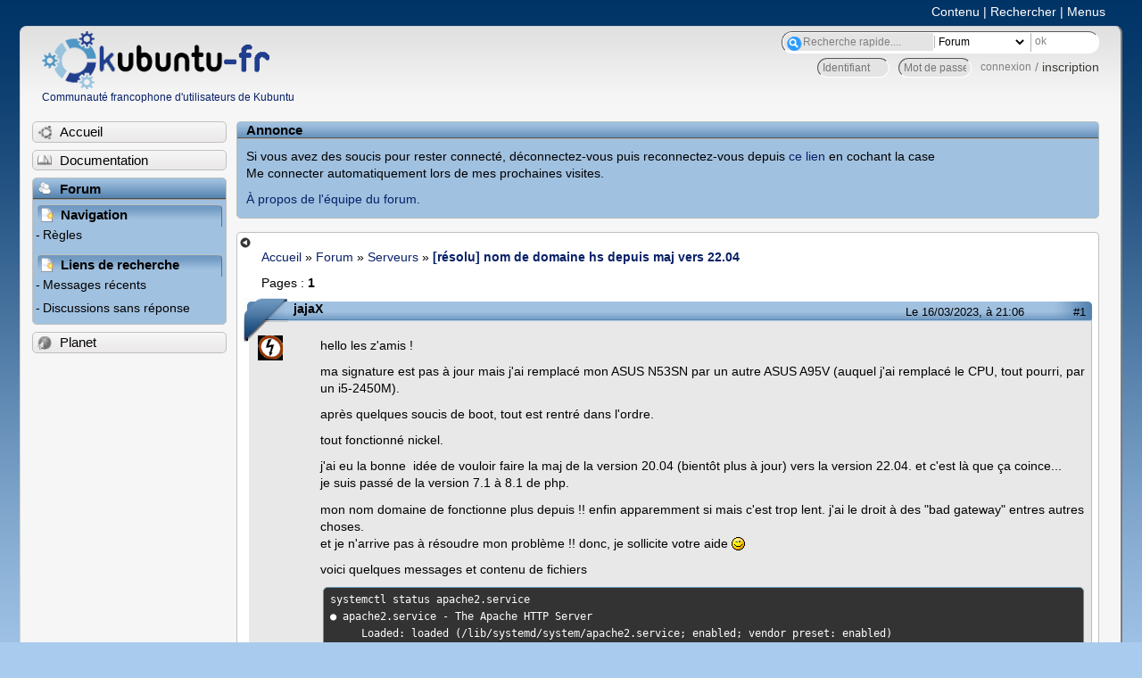

--- FILE ---
content_type: text/html; charset=utf-8
request_url: https://forum.kubuntu-fr.org/viewtopic.php?pid=22660991
body_size: 124104
content:

<!DOCTYPE html PUBLIC "-//W3C//DTD XHTML 1.0 Strict//EN" "http://www.w3.org/TR/xhtml1/DTD/xhtml1-strict.dtd">
<html xmlns="http://www.w3.org/1999/xhtml" xml:lang="fr" lang="fr" dir="ltr">
<head>
<meta http-equiv="Content-Type" content="text/html; charset=utf-8" />
<!---->
<title>[résolu] nom de domaine hs depuis maj vers 22.04 / Serveurs / Forum Kubuntu-fr.org</title>
      
    <link rel="shortcut icon" href="//www-static.ubuntu-fr.org/theme2010/images/commun/kubuntu/icone.png"/>
      <meta name="GOOGLEBOT" content="NOINDEX, NOFOLLOW" />
    <link rel="stylesheet" media="screen" type="text/css" title="Design Ubuntu" href="//www-static.ubuntu-fr.org/theme2010/css/forum.css" />
    <link rel="stylesheet" media="screen" type="text/css" title="Design Ubuntu" href="//www-static.ubuntu-fr.org/theme2010/css/forum-kubuntu.css" />





<link rel="stylesheet" type="text/css" href="style/Ubuntu.css" />
    <script type="text/javascript" src="//www-static.ubuntu-fr.org/theme2010/js/common.js"></script> 
    <script type="text/javascript">
    var menu_hidden=0;
    </script>
    <script type="text/javascript" src="//www-static.ubuntu-fr.org/theme2010/js/menu.js"></script>
  
<!--[if lte IE 6]><script type="text/javascript" src="style/imports/minmax.js"></script><![endif]-->
<link rel="canonical" href="viewtopic.php?id=2078324" title="Page 1" />
</head>

<body>
  <div id="accessibar">
    <a href="#main" tabindex="1">Contenu</a> | <a href="#qsearch__in" tabindex="2">Rechercher</a> | <a href="#navigation" tabindex="3">Menus</a>
  </div>
  <div id="punviewtopic">
    <div id="page">

      <div id="header">
        <div id="logo">
          <h1>Ubuntu-fr</h1>
          <a href="http://www.ubuntu-fr.org" title="Accueil">Communauté francophone d'utilisateurs de Kubuntu</a>
        </div>

        <form action="search_ubuntufr.php" id="search">
          <fieldset>
            <input type="text" value="Recherche rapide...." id="qsearch__in" accesskey="f" name="q" title="[F]" size="34" />
            <select name="tsearch">
              <option value="wiki">Documentation</option>
              <option  value="forum" selected="selected">Forum</option>
              <option  value="planet" >Planet</option>
            </select>
            <input type="submit" value="ok" class="button" title="Chercher" />
          </fieldset>
        </form>

        <div id="brdwelcome" class="inbox">
			<form action="login.php?action=in" accept-charset="utf-8" id="login_top" method="post"><fieldset>
  <input type="hidden" name="form_sent" value="1" />
<input type="hidden" name="redirect_url" value="//forum.kubuntu-fr.org/viewtopic.php?pid=22660991" />
<input type="text" placeholder="Identifiant" required="required" title="Entrez votre identifiant" name="req_username" size="9" /><input type="password" placeholder="Mot de passe" required="required" title="Entrez votre mot de passe" name="req_password" size="9" /><input type="submit" value="connexion" id="connect" /> / <a href="register.php">inscription</a></fieldset></form>
			<div class="clearer"></div>
		</div>
 
        <div class="clearer"></div>
      </div>

      <div id="navigation">
        <ul>
          <li class="menu"><a id="menu-accueil" class="title" href="http://www.kubuntu-fr.org"><span>Accueil</span></a></li>
          <li class="menu"><a id="menu-doc" class="title" href="http://doc.kubuntu-fr.org" title="Documentation Ubuntu francophone"><span>Documentation</span></a></li>
          <li class="menu" id="active" >
            <a id="menu-forum" class="title" href="index.php" title="Index du forum"><span>Forum</span></a>
            <ul>
              <li class="cat">
                <h2>Navigation</h2>
                <div class="inbox">
			<ul>
				<li id="navrules"><a href="misc.php?action=rules" title="Charte du Forum Ubuntu-fr">Règles</a></li>
				<li id="navregister"><a href="register.php">Inscription</a></li>
				<li id="navlogin"><a href="login.php">Identification</a></li>
			</ul>
		</div>
              </li>
              
		<li class="cat"><h2>Liens de recherche</h2>
		<div id="brdmenu" class="inbox">
			<ul>
				<li><a href="search.php?action=show_24h" title="300 dernières discussions actives">Messages récents</a></li>
				<li><a href="search.php?action=show_unanswered" title="300 dernières discussions sans réponse">Discussions sans réponse</a></li>
			</ul>
		</div></li>
	
            </ul>
          </li>
          <li class="menu"><a id="menu-planet" class="title" href="http://planet.kubuntu-fr.org"><span>Planet</span></a></li>
        </ul>
        <div class="clearer"></div>
      </div>
    
      <div id="wrapper">
        <div id="announce" class="block">
	<div class="hd"><h2><span>Annonce</span></h2></div>
	<div class="box">
		<div id="announce-block" class="inbox">
			<div class="usercontent"><!--p><b>La documentation est malheureusement en panne au 1er janvier 2026.</b><br><b style="color:red;">Elle reste cependant accessible sur le miroir <a href="https://doc.xunga.org/">doc.xunga.org</a></b> (en lecture seule).</p-->
<p>Si vous avez des soucis pour rester connecté, déconnectez-vous puis reconnectez-vous depuis <a href='https://forum.ubuntu-fr.org/login.php'>ce lien</a> en cochant la case <br/>Me connecter automatiquement lors de mes prochaines visites.</p><p><a href='https://doc.ubuntu-fr.org/groupes/ubuntu-fr-forum'>À propos de l'équipe du forum.</a></p></div>
		</div>
	</div>
</div>
        <div id="main">
          <div id="hidemenu" title="Masquer le menu"></div><!--
	<div id="hidemenu"><a accesskey="z" title="Masquer le menu - AccessKey Z" href="javascript:switchMenuVisible()"><span>&nbsp;</span></a></div>-->
          <div class="linkst">
	<div class="inbox crumbsplus">
		<ul class="crumbs">
				<li><a href="http://www.ubuntu-fr.org" name="Accueil">Accueil</a></li>
				<li><span>»&#160;</span><a href="index.php">Forum</a></li>
				<li><span>»&#160;</span><a href="viewforum.php?id=28">Serveurs</a></li>
				<li><span>»&#160;</span><strong><a href="viewtopic.php?id=2078324">[résolu] nom de domaine hs depuis maj vers 22.04</a></strong></li>
		</ul>
		<div class="pagepost">
			<p class="pagelink conl"><span class="pages-label">Pages&#160;: </span><strong class="item1">1</strong></p>
		</div>
		<div class="clearer"></div>
	</div>
</div>

<div id="p22660091" class="blockpost rowodd firstpost blockpost1">
	<h2><span><span class="conr">#1</span> <a href="viewtopic.php?pid=22660091#p22660091">Le 16/03/2023, à 21:06</a></span></h2>
	<div class="box">
		<div class="inbox">
			<div class="postbody">
				<div class="postleft">
					<dl>
						<dt><strong>jajaX</strong></dt>
												<dd class="postavatar"><img src="http://forum.kubuntu-fr.org/img/avatars/31101.gif?m=1310129727" width="28" height="28" alt="" /></dd>
					</dl>
				</div>
				<div class="postright">
					<h3>[résolu] nom de domaine hs depuis maj vers 22.04</h3>
					<div class="postmsg">
						<p>hello les z&#039;amis !</p><p>ma signature est pas à jour mais j&#039;ai remplacé mon ASUS N53SN par un autre ASUS A95V (auquel j&#039;ai remplacé le CPU, tout pourri, par un i5-2450M).</p><p>après quelques soucis de boot, tout est rentré dans l&#039;ordre.</p><p>tout fonctionné nickel.</p><p>j&#039;ai eu la bonne&#160; idée de vouloir faire la maj de la version 20.04 (bientôt plus à jour) vers la version 22.04. et c&#039;est là que ça coince...<br />je suis passé de la version 7.1 à 8.1 de php.</p><p>mon nom domaine de fonctionne plus depuis !! enfin apparemment si mais c&#039;est trop lent. j&#039;ai le droit à des &quot;bad gateway&quot; entres autres choses.<br />et je n&#039;arrive pas à résoudre mon problème !! donc, je sollicite votre aide <img src="http://forum.kubuntu-fr.org/img/smilies/wink.png" width="15" height="15" alt="wink" /></p><p>voici quelques messages et contenu de fichiers</p><div class="codebox"><pre class="vscroll"><code>systemctl status apache2.service
● apache2.service - The Apache HTTP Server
     Loaded: loaded (/lib/systemd/system/apache2.service; enabled; vendor preset: enabled)
     Active: active (running) since Thu 2023-03-16 19:30:50 CET; 1h 25min ago
       Docs: https://httpd.apache.org/docs/2.4/
    Process: 80799 ExecReload=/usr/sbin/apachectl graceful (code=exited, status=0/SUCCESS)
   Main PID: 80542 (/usr/sbin/apach)
      Tasks: 29 (limit: 9238)
     Memory: 73.9M
        CPU: 22.738s
     CGroup: /system.slice/apache2.service
             ├─80542 /usr/sbin/apache2 -k start
             ├─80812 /usr/sbin/apache2 -k start
             ├─80813 /usr/sbin/apache2 -k start
             ├─80814 /usr/sbin/apache2 -k start
             ├─80816 /usr/sbin/apache2 -k start
             ├─80819 /usr/sbin/apache2 -k start
             ├─80821 /usr/sbin/apache2 -k start
             ├─80837 /usr/sbin/apache2 -k start
             ├─80851 /usr/sbin/apache2 -k start
             ├─80878 /usr/sbin/apache2 -k start
             ├─80880 /usr/sbin/apache2 -k start
             ├─80882 /usr/sbin/apache2 -k start
             ├─81672 /usr/sbin/apache2 -k start
             └─81674 /usr/sbin/apache2 -k start

mars 16 19:30:50 Aspire-One-522 systemd[1]: Starting The Apache HTTP Server...
mars 16 19:30:50 Aspire-One-522 apachectl[80516]: [Thu Mar 16 19:30:50.243469 2023] [core:error] [pid 80516] (EAI 2)Name or service not known: AH00547: Co&gt;
mars 16 19:30:50 Aspire-One-522 systemd[1]: Started The Apache HTTP Server.
mars 16 19:31:31 Aspire-One-522 systemd[1]: Reloading The Apache HTTP Server...
mars 16 19:31:31 Aspire-One-522 apachectl[80805]: [Thu Mar 16 19:31:31.478452 2023] [core:error] [pid 80805] (EAI 2)Name or service not known: AH00547: Co&gt;
mars 16 19:31:31 Aspire-One-522 systemd[1]: Reloaded The Apache HTTP Server.</code></pre></div><p>apache est actif mais ça coince sur le 443 avec mon certificat let’s Encrypt</p><div class="codebox"><pre><code>systemctl status mysql.service
● mysql.service - MySQL Community Server
     Loaded: loaded (/lib/systemd/system/mysql.service; enabled; vendor preset: enabled)
     Active: active (running) since Wed 2023-03-15 22:08:14 CET; 22h ago
   Main PID: 1560 (mysqld)
     Status: &quot;Server is operational&quot;
      Tasks: 39 (limit: 9238)
     Memory: 393.9M
        CPU: 19min 45.601s
     CGroup: /system.slice/mysql.service
             └─1560 /usr/sbin/mysqld

mars 15 22:08:11 Aspire-One-522 systemd[1]: Starting MySQL Community Server...
mars 15 22:08:12 Aspire-One-522 mysqld[1560]: 2023-03-15T21:08:12.545861Z 0 [System] [MY-010116] [Server] /usr/sbin/mysqld (mysqld 8.0.32-0ubuntu0.22.04.2&gt;
mars 15 22:08:12 Aspire-One-522 mysqld[1560]: 2023-03-15T21:08:12.625243Z 1 [System] [MY-013576] [InnoDB] InnoDB initialization has started.
mars 15 22:08:13 Aspire-One-522 mysqld[1560]: 2023-03-15T21:08:13.652546Z 1 [System] [MY-013577] [InnoDB] InnoDB initialization has ended.
mars 15 22:08:14 Aspire-One-522 mysqld[1560]: 2023-03-15T21:08:14.527068Z 0 [Warning] [MY-010068] [Server] CA certificate ca.pem is self signed.
mars 15 22:08:14 Aspire-One-522 mysqld[1560]: 2023-03-15T21:08:14.534833Z 0 [System] [MY-013602] [Server] Channel mysql_main configured to support TLS. En&gt;
mars 15 22:08:14 Aspire-One-522 mysqld[1560]: 2023-03-15T21:08:14.744792Z 0 [System] [MY-011323] [Server] X Plugin ready for connections. Bind-address: &#039;:&gt;
mars 15 22:08:14 Aspire-One-522 mysqld[1560]: 2023-03-15T21:08:14.755150Z 0 [System] [MY-010931] [Server] /usr/sbin/mysqld: ready for connections. Version&gt;
mars 15 22:08:14 Aspire-One-522 systemd[1]: Started MySQL Community Server.</code></pre></div><p>mais</p><div class="codebox"><pre class="vscroll"><code>apache2ctl -S
[Thu Mar 16 21:00:51.230279 2023] [core:error] [pid 84399] (EAI 2)Name or service not known: AH00547: Could not resolve host name *443 -- ignoring!
VirtualHost configuration:
*:443                  mondomaine.xyz (/etc/apache2/sites-enabled/000-default-le-ssl.conf:2)
*:80                   is a NameVirtualHost
         default server mondomaine.xyz (/etc/apache2/sites-enabled/000-default.conf:1)
         port 80 namevhost mondomaine.xyz (/etc/apache2/sites-enabled/000-default.conf:1)
         port 80 namevhost airsonnic.mondomaine.xyz (/etc/apache2/sites-enabled/airsonic.conf:1)
         port 80 namevhost jellyfin.mondomaine.xyz (/etc/apache2/sites-enabled/jellyfin.conf:1)
         port 80 namevhost mondomaine.xyz (/etc/apache2/sites-enabled/nextcloud.conf:1)
ServerRoot: &quot;/etc/apache2&quot;
Main DocumentRoot: &quot;/var/www/html&quot;
Main ErrorLog: &quot;/var/log/apache2/error.log&quot;
Mutex fcgid-proctbl: using_defaults
Mutex gnutls-ocsp-cache: using_defaults
Mutex ssl-stapling: using_defaults
Mutex ldap-cache: using_defaults
Mutex proxy: using_defaults
Mutex ssl-cache: using_defaults
Mutex proxy-msrpc: using_defaults
Mutex default: dir=&quot;/var/run/apache2/&quot; mechanism=default 
Mutex mpm-accept: using_defaults
Mutex fcgid-pipe: using_defaults
Mutex watchdog-callback: using_defaults
Mutex rewrite-map: using_defaults
Mutex ssl-stapling-refresh: using_defaults
Mutex gnutls-cache: using_defaults
Mutex gnutls-ocsp: using_defaults
PidFile: &quot;/var/run/apache2/apache2.pid&quot;
Define: DUMP_VHOSTS
Define: DUMP_RUN_CFG
Define: MODPERL2
User: name=&quot;www-data&quot; id=33 not_used
Group: name=&quot;www-data&quot; id=33 not_used</code></pre></div><p>contenu de 000-default.conf</p><div class="codebox"><pre class="vscroll"><code>&lt;VirtualHost *:80&gt;
 
	ServerName mondomaine.xyz
	ServerAdmin jajaxor@gmail.com
	DocumentRoot /var/www
	ProxyPreserveHost On
 ProxyRequests off
 ProxyPass / http://192.168.1.17/
 ProxyPassReverse / http://192.168.1.17/



	ErrorLog ${APACHE_LOG_DIR}/error.log
	CustomLog ${APACHE_LOG_DIR}/access.log combined
			&lt;Directory /var/www&gt;
		# on interdit l&#039;affichage de la liste de fichiers
    		    Options -Indexes +FollowSymLinks
		# on autorise les htaccess
    		    AllowOverride All
		# on autorise tout le monde à voir le site (à remplacer par Require all granted sous Apache 2.4)
    		    Order allow,deny
    		    Allow from all
    		#    Require all granted
		&lt;/Directory&gt;

		&lt;Directory /var/www/oxwall/&gt;
			&lt;IfModule mod_dav.c&gt;
				Dav off
			&lt;/IfModule&gt;
			SetEnv HOME /var/www/oxwall
			SetEnv HTTP_HOME /var/www/oxwall
		&lt;/Directory&gt;
		
				&lt;Directory /var/www/airsonic/&gt;
			#&lt;IfModule mod_dav.c&gt;
			#	Dav off
			#&lt;/IfModule&gt;
			SetEnv HOME /var/www/airsonic
			SetEnv HTTP_HOME /var/www/airsonic
		&lt;/Directory&gt;
		
		&lt;Directory /var/www/owncloud/&gt;
		Options FollowSymLinks MultiViews
		    AllowOverride All
		    Order allow,deny
		    allow from all
			#très probablement inutile pour les versions récenytes d&#039;owncloud (&gt;8)
			&lt;IfModule mod_dav.c&gt;
				Dav off
			&lt;/IfModule&gt;
		    &lt;IfModule mod_headers.c&gt;
    		    Header always set Strict-Transport-Security &quot;max-age=15768000; includeSubDomains; preload&quot;
		    &lt;/IfModule&gt;
			SetEnv HOME /var/www/owncloud
			SetEnv HTTP_HOME /var/www/owncloud
			SetEnvIf Authorization &quot;(.*)&quot; HTTP_AUTHORIZATION=$1
			&lt;FilesMatch &quot;\.php$&quot;&gt;
#        SetHandler &quot;proxy:unix:/var/run/php/php7.2-fpm.sock|fcgi://localhost/&quot;
#SetHandler &quot;proxy:unix:/run/php/php7.3-fpm.sock|fcgi://localhost/&quot;
&lt;/FilesMatch&gt;
#&lt;Proxy &quot;fcgi://localhost/&quot;&gt;
#&lt;/Proxy&gt;

		&lt;/Directory&gt;
		  &lt;Directory /var/www/tt-rss/&gt;
		    Options FollowSymLinks MultiViews
		    AllowOverride All
		    Order allow,deny
		    allow from all
		    &lt;/Directory&gt;
		    
		
RewriteEngine on
#RewriteCond %{SERVER_NAME} =jajax [OR]
RewriteCond %{SERVER_NAME} =mondomaine.xyz
RewriteRule ^ https://%{SERVER_NAME}%{REQUEST_URI} [END,NE,R=permanent]
&lt;/VirtualHost&gt; </code></pre></div><p>contenu de 000-default-le-ssl.conf</p><div class="codebox"><pre class="vscroll"><code>&lt;IfModule mod_ssl.c&gt;
&lt;VirtualHost *:443&gt;
    ServerName mondomaine.xyz
#    ServerAlias mondomaine.xyz
	ServerAdmin jajaxor@gmail.com
	DocumentRoot /var/www

	ErrorLog ${APACHE_LOG_DIR}/error.log
	CustomLog ${APACHE_LOG_DIR}/access.log combined
			&lt;Directory /var/www&gt;
		# on interdit l&#039;affichage de la liste de fichiers
    		    Options -Indexes +FollowSymLinks
		# on autorise les htaccess
    		    AllowOverride All
		# on autorise tout le monde à voir le site (à remplacer par Require all granted sous Apache 2.4)
    		    Order allow,deny
    		    Allow from all
    		#    Require all granted
		&lt;/Directory&gt;
    ProxyPreserveHost On
    ProxyPass /.well-known !
    ProxyPassReverse /.well-known !
    ProxyPass /robots.txt !
    ProxyPassReverse /robots.txt !
		&lt;Directory /var/www/oxwall/&gt;
			&lt;IfModule mod_dav.c&gt;
				Dav off
			&lt;/IfModule&gt;
			SetEnv HOME /var/www/oxwall
			SetEnv HTTP_HOME /var/www/oxwall
		&lt;/Directory&gt;
		
#				&lt;Directory /var/www/airsonic/&gt;
			# &lt;IfModule mod_dav.c&gt;
			# 	Dav off
			# &lt;/IfModule&gt;
#			SetEnv HOME /var/www/airsonic
#			SetEnv HTTP_HOME /var/www/airsonic
#       &lt;/Directory&gt;

		&lt;Directory /var/www/owncloud/&gt;
			Options FollowSymLinks MultiViews
		    AllowOverride All
		    Order allow,deny
		    allow from all
			# très probablement inutile pour les versions récenytes d&#039;owncloud (&gt;8)
			&lt;IfModule mod_dav.c&gt;
				Dav off
			&lt;/IfModule&gt;
		    &lt;IfModule mod_headers.c&gt;
    		    Header always set Strict-Transport-Security &quot;max-age=15768000; includeSubDomains; preload&quot;
		    &lt;/IfModule&gt;
			SetEnv HOME /var/www/owncloud
			SetEnv HTTP_HOME /var/www/owncloud
			SetEnvIf Authorization &quot;(.*)&quot; HTTP_AUTHORIZATION=$1

		&lt;/Directory&gt;
		  &lt;Directory /var/www/tt-rss/&gt;
		    Options FollowSymLinks MultiViews
		    AllowOverride All
		    Order allow,deny
		    allow from all
		    &lt;/Directory&gt;
        &lt;Directory /var/www/book/&gt;
        # DocumentRoot /var/www/book
&lt;/Directory&gt;
        &lt;Directory /var/www/nextcloud/&gt;
# DocumentRoot &quot;/var/www/nextcloud&quot;
        # ServerName nextcloud.example.com

        # ErrorLog ${APACHE_LOG_DIR}/nextcloud.error
        # CustomLog ${APACHE_LOG_DIR}/nextcloud.access combined
            Require all granted
            Options FollowSymlinks MultiViews
            AllowOverride All

           &lt;IfModule mod_dav.c&gt;
               Dav off
           &lt;/IfModule&gt;

        SetEnv HOME /var/www/nextcloud
        SetEnv HTTP_HOME /var/www/nextcloud
        Satisfy Any

       &lt;/Directory&gt;
		
SSLEngine on
# ServerAlias mondomaine.xyz
Include /etc/letsencrypt/options-ssl-apache.conf
SSLProtocol All -SSLv2 -SSLv3 -TLSv1 -TLSv1.1
SSLHonorCipherOrder on
SSLCompression off
    SSLOptions +StrictRequire
    SSLCipherSuite ECDHE-RSA-AES128-GCM-SHA256:ECDHE-ECDSA-AES128-GCM-SHA256:ECDHE-RSA-AES256-GCM-SHA384:ECDHE-ECDSA-AES256-GCM-SHA384:DHE-RSA-AES128-GCM-SHA256:DHE-DSS-AES128-GCM-SHA256:kEDH+AESGCM:ECDHE-RSA-AES128-SHA256:ECDHE-ECDSA-AES128-SHA256:ECDHE-RSA-AES128-SHA:ECDHE-ECDSA-AES128-SHA:ECDHE-RSA-AES256-SHA384:ECDHE-ECDSA-AES256-SHA384:ECDHE-RSA-AES256-SHA:ECDHE-ECDSA-AES256-SHA:DHE-RSA-AES128-SHA256:DHE-RSA-AES128-SHA:DHE-DSS-AES128-SHA256:DHE-RSA-AES256-SHA256:DHE-DSS-AES256-SHA:DHE-RSA-AES256-SHA:AES128-GCM-SHA256:AES256-GCM-SHA384:AES128-SHA256:AES256-SHA256:AES128-SHA:AES256-SHA:AES:CAMELLIA:DES-CBC3-SHA:!aNULL:!eNULL:!EXPORT:!DES:!RC4:!MD5:!PSK:!aECDH:!EDH-DSS-DES-CBC3-SHA:!EDH-RSA-DES-CBC3-SHA:!KRB5-DES-CBC3-SHA
    Header always set Strict-Transport-Security &quot;max-age=31536000; includeSubDomains&quot;
    
    
    LogLevel warn
    CustomLog ${APACHE_LOG_DIR}/airsonic-access.log combined
        ErrorLog ${APACHE_LOG_DIR}/airsonic-error.log

    ProxyPass /airsonic http://mondomaine.xyz:4050/airsonic
    ProxyPassReverse /airsonic http://mondomaine.xyz:4050/airsonic
    RequestHeader         set X-Forwarded-Proto &quot;https&quot;
			
#			ProxyPass         /airsonic http://127.0.0.1:4050/airsonic
#            ProxyPassReverse  /airsonic http://127.0.0.1:4050/airsonic
#            RequestHeader     set       X-Forwarded-Proto &quot;https&quot;
#                    &lt;Proxy http://localhost:4050/airsonic&gt;
#            Order allow,deny
#            Allow from all
#        &lt;/Proxy&gt;
           # ProxyPassReverse  airsonic https://mondomaine.xyz:4050
           # RequestHeader set X-Forwarded-Proto &quot;https&quot;
    RequestHeader  set &quot;X-Forwarded-Proto&quot; expr=%{REQUEST_SCHEME}
    RequestHeader     set       &quot;X-Forwarded-SSL&quot; expr=%{HTTPS}
            LogLevel warn
            ErrorLog ${APACHE_LOG_DIR}/www.domain.tld-error.log
    CustomLog ${APACHE_LOG_DIR}/www.domain.tld-access.log combined
    Header always set Strict-Transport-Security &quot;max-age=31536000&quot;
    SSLCertificateFile /etc/letsencrypt/live/mondomaine.xyz/fullchain.pem
SSLCertificateKeyFile /etc/letsencrypt/live/mondomaine.xyz/privkey.pem
&lt;/VirtualHost&gt;
&lt;/IfModule&gt;</code></pre></div><p>contenu de ports.conf</p><div class="codebox"><pre><code># If you just change the port or add more ports here, you will likely also
# have to change the VirtualHost statement in
# /etc/apache2/sites-enabled/000-default.conf

Listen 80

# &lt;IfModule ssl_module&gt;
#	Listen 443
# &lt;/IfModule&gt;

&lt;IfModule mod_gnutls.c&gt;
	Listen 443
&lt;/IfModule&gt;

# vim: syntax=apache ts=4 sw=4 sts=4 sr noet
# NameVirtualHost *:443
# &lt;IfModule mod_ssl.c&gt;
# Listen 443
# &lt;/IfModule&gt;</code></pre></div><p>dites moi s&#039;il faut d&#039;autres infos !</p><p>merci d&#039;avance <img src="http://forum.kubuntu-fr.org/img/smilies/wink.png" width="15" height="15" alt="wink" /><br /><strong>Modération</strong> : </p><div class="quotebox"><cite>Toi a écrit&#160;:</cite><blockquote><div><p>j&#039;ai eu la bonne&#160; idée de vouloir faire la maj de la version 20.04 (bientôt plus à jour) vers la version 22.04.</p></div></blockquote></div><p><em>La version 20.04 sera mise à jour jusqu&#039;en 2025. C&#039;est la version 18.04 qui ne sera plus soutenue au delà de Avril 2023. Les LTs ont 5 années de soutien.</em></p>
						<p class="postedit"><em>Dernière modification par jajaX (Le 19/03/2023, à 23:04)</em></p>
					</div>
					<div class="postsignature postmsg"><hr /><p>@+<br />jajaX<br /><strong>Asus X93SM-YZ157V</strong> / <strong>Asus X93SM-YZ065V</strong> sous KDE Neon<br /><strong>ASUS K95VB</strong> sous Kubuntu 24.04 Noble Numbat (64 bits) / <strong>ACER Aspire 5612 WLMI</strong> sous Kubuntu 18.04 Bionic Beaver (32 bits)</p></div>
				</div>
			</div>
		</div>
		<div class="inbox">
			<div class="postfoot clearb">
				<div class="postfootleft"><p><span>Hors ligne</span></p></div>
			</div>
		</div>
	</div>
</div>

<div id="p22660132" class="blockpost roweven">
	<h2><span><span class="conr">#2</span> <a href="viewtopic.php?pid=22660132#p22660132">Le 16/03/2023, à 23:34</a></span></h2>
	<div class="box">
		<div class="inbox">
			<div class="postbody">
				<div class="postleft">
					<dl>
						<dt><strong>jajaX</strong></dt>
												<dd class="postavatar"><img src="http://forum.kubuntu-fr.org/img/avatars/31101.gif?m=1310129727" width="28" height="28" alt="" /></dd>
					</dl>
				</div>
				<div class="postright">
					<h3>Re&#160;: [résolu] nom de domaine hs depuis maj vers 22.04</h3>
					<div class="postmsg">
						<div class="quotebox"><blockquote><div><p><strong>Modération</strong> : </p><div class="quotebox"><cite>Toi a écrit&#160;:</cite><blockquote><div><p>j&#039;ai eu la bonne&#160; idée de vouloir faire la maj de la version 20.04 (bientôt plus à jour) vers la version 22.04.</p></div></blockquote></div><p><em>La version 20.04 sera mise à jour jusqu&#039;en 2025. C&#039;est la version 18.04 qui ne sera plus soutenue au delà de Avril 2023. Les LTs ont 5 années de soutien.</em></p></div></blockquote></div><p>heu, explique moi les messages d&#039;alerte (en notification) alors me disant qu&#039;il me restait 30 jours environ <img src="http://forum.kubuntu-fr.org/img/smilies/neutral.png" width="15" height="15" alt="neutral" /></p><p>ou c&#039;est spécifique à kubuntu ?</p>
					</div>
					<div class="postsignature postmsg"><hr /><p>@+<br />jajaX<br /><strong>Asus X93SM-YZ157V</strong> / <strong>Asus X93SM-YZ065V</strong> sous KDE Neon<br /><strong>ASUS K95VB</strong> sous Kubuntu 24.04 Noble Numbat (64 bits) / <strong>ACER Aspire 5612 WLMI</strong> sous Kubuntu 18.04 Bionic Beaver (32 bits)</p></div>
				</div>
			</div>
		</div>
		<div class="inbox">
			<div class="postfoot clearb">
				<div class="postfootleft"><p><span>Hors ligne</span></p></div>
			</div>
		</div>
	</div>
</div>

<div id="p22660133" class="blockpost rowodd">
	<h2><span><span class="conr">#3</span> <a href="viewtopic.php?pid=22660133#p22660133">Le 16/03/2023, à 23:43</a></span></h2>
	<div class="box">
		<div class="inbox">
			<div class="postbody">
				<div class="postleft">
					<dl>
						<dt><strong>jplemoine</strong></dt>
											</dl>
				</div>
				<div class="postright">
					<h3>Re&#160;: [résolu] nom de domaine hs depuis maj vers 22.04</h3>
					<div class="postmsg">
						<p>C&#039;est Ubuntu qui est supporté 5 ans. Les variantes,c&#039;est 3 ans (sur la partie spécifique).<br />Il est donc logique que sur Kubuntu, il y ait eu le message.</p>
					</div>
					<div class="postsignature postmsg"><hr /><p>Ce compte ne servira plus : vous pouvez le supprimer si le coeur vous en dit...<br />Laissé par l&#039;auteur pour historique.</p></div>
				</div>
			</div>
		</div>
		<div class="inbox">
			<div class="postfoot clearb">
				<div class="postfootleft"><p><span>Hors ligne</span></p></div>
			</div>
		</div>
	</div>
</div>

<div id="p22660157" class="blockpost roweven">
	<h2><span><span class="conr">#4</span> <a href="viewtopic.php?pid=22660157#p22660157">Le 17/03/2023, à 08:45</a></span></h2>
	<div class="box">
		<div class="inbox">
			<div class="postbody">
				<div class="postleft">
					<dl>
						<dt><strong>bruno</strong></dt>
											</dl>
				</div>
				<div class="postright">
					<h3>Re&#160;: [résolu] nom de domaine hs depuis maj vers 22.04</h3>
					<div class="postmsg">
						<p>Bonjour,</p><p>Désolé mais c&#039;est très confus et les fichiers de configuration sont très difficiles à lire : indentation en vrac, plains de lignes commentées, mélange de configuration owncloud, nextcloud, airsonic…</p><p>Pour commencer il faut expliquer précisément ce qui ne fonctionne pas :</p><div class="codebox"><pre><code>mon nom domaine de fonctionne plus depuis !! enfin apparemment si mais c&#039;est trop lent. j&#039;ai le droit à des &quot;bad gateway&quot; entres autres choses.</code></pre></div><p>Un nom de domaine c&#039;est juste un nom. <br />Visiblement ce qui ne fonctionne pas c&#039;est un ou plusieurs service web que tu as installé. Lesquels ?<br />Qu&#039;est-ce qui est lent ?<br />Quelle est l&#039;erreur exacte (code d&#039;erreur) « Bad gateway »?<br />Quelles sont ces autres choses ?</p><p>Ensuite donne-nous les retours de :</p><div class="codebox"><pre><code>a2query -s</code></pre></div><p>pour voir les hôtes virtuels actifs (le retour de apache2ctl ne permet pas de distinguer entre ceux qui sont actifs et ceux qui ne le sont pas),</p><div class="codebox"><pre><code>a2query -m</code></pre></div><p>pour voir les modules Apache utilisés,</p><div class="codebox"><pre><code>a2query -c</code></pre></div><p>pour voir les configurations Apache activées.</p><p>Sans regarder en détail les fichiers de configuration donnés, je vois déjà une incohérence entre l&#039;utilisation du module gnutls (ports.conf) et du module ssl par défaut d&#039;Apache (default-sssl.conf).<br />Pourquoi tes configurations font appel au proxy inverse ?</p>
					</div>
				</div>
			</div>
		</div>
		<div class="inbox">
			<div class="postfoot clearb">
				<div class="postfootleft"></div>
			</div>
		</div>
	</div>
</div>

<div id="p22660164" class="blockpost rowodd">
	<h2><span><span class="conr">#5</span> <a href="viewtopic.php?pid=22660164#p22660164">Le 17/03/2023, à 09:14</a></span></h2>
	<div class="box">
		<div class="inbox">
			<div class="postbody">
				<div class="postleft">
					<dl>
						<dt><strong>jajaX</strong></dt>
												<dd class="postavatar"><img src="http://forum.kubuntu-fr.org/img/avatars/31101.gif?m=1310129727" width="28" height="28" alt="" /></dd>
					</dl>
				</div>
				<div class="postright">
					<h3>Re&#160;: [résolu] nom de domaine hs depuis maj vers 22.04</h3>
					<div class="postmsg">
						<div class="quotebox"><cite>jplemoine a écrit&#160;:</cite><blockquote><div><p>C&#039;est Ubuntu qui est supporté 5 ans. Les variantes,c&#039;est 3 ans (sur la partie spécifique).<br />Il est donc logique que sur Kubuntu, il y ait eu le message.</p></div></blockquote></div><p>merci de ta confirmation. j&#039;avais eu un doute du coup !!</p>
					</div>
					<div class="postsignature postmsg"><hr /><p>@+<br />jajaX<br /><strong>Asus X93SM-YZ157V</strong> / <strong>Asus X93SM-YZ065V</strong> sous KDE Neon<br /><strong>ASUS K95VB</strong> sous Kubuntu 24.04 Noble Numbat (64 bits) / <strong>ACER Aspire 5612 WLMI</strong> sous Kubuntu 18.04 Bionic Beaver (32 bits)</p></div>
				</div>
			</div>
		</div>
		<div class="inbox">
			<div class="postfoot clearb">
				<div class="postfootleft"><p><span>Hors ligne</span></p></div>
			</div>
		</div>
	</div>
</div>

<div id="p22660166" class="blockpost roweven">
	<h2><span><span class="conr">#6</span> <a href="viewtopic.php?pid=22660166#p22660166">Le 17/03/2023, à 09:16</a></span></h2>
	<div class="box">
		<div class="inbox">
			<div class="postbody">
				<div class="postleft">
					<dl>
						<dt><strong>xubu1957</strong></dt>
												<dd class="postavatar"><img src="http://forum.kubuntu-fr.org/img/avatars/1629531.png?m=1522935198" width="60" height="60" alt="" /></dd>
					</dl>
				</div>
				<div class="postright">
					<h3>Re&#160;: [résolu] nom de domaine hs depuis maj vers 22.04</h3>
					<div class="postmsg">
						<p>Bonjour,</p><p>Donne les retours de :</p><div class="codebox"><pre><code>sudo apt update</code></pre></div><p>et d&#039;éventuels paquets cassés :</p><div class="codebox"><pre><code>dpkg -l | grep -v ^ii</code></pre></div><p>en te servant du <a href="http://forum.kubuntu-fr.org/viewtopic.php?id=1614731" rel="nofollow">Retour utilisable de commande</a>.</p>
					</div>
					<div class="postsignature postmsg"><hr /><p><a href="http://forum.kubuntu-fr.org/viewtopic.php?id=2074272" rel="nofollow">Conseils pour les nouveaux demandeurs et pas qu&#039;eux</a><br />Important : Pensez à passer vos sujets en [ Réso<span style="color: black">l</span>u ] lorsque ceux-ci le sont, au début du titre en cliquant sur <em>Modifier</em> sous le premier message, et un bref récapitulatif de la solution à la fin de celui-ci. Merci.&#160; &#160; &#160; &#160; &#160; &#160; &#160; &#160; &#160; &#160;Membre de <a href="http://www.linux-azur.org/" rel="nofollow">Linux-Azur</a></p></div>
				</div>
			</div>
		</div>
		<div class="inbox">
			<div class="postfoot clearb">
				<div class="postfootleft"><p><span>Hors ligne</span></p></div>
			</div>
		</div>
	</div>
</div>

<div id="p22660173" class="blockpost rowodd">
	<h2><span><span class="conr">#7</span> <a href="viewtopic.php?pid=22660173#p22660173">Le 17/03/2023, à 09:53</a></span></h2>
	<div class="box">
		<div class="inbox">
			<div class="postbody">
				<div class="postleft">
					<dl>
						<dt><strong>jajaX</strong></dt>
												<dd class="postavatar"><img src="http://forum.kubuntu-fr.org/img/avatars/31101.gif?m=1310129727" width="28" height="28" alt="" /></dd>
					</dl>
				</div>
				<div class="postright">
					<h3>Re&#160;: [résolu] nom de domaine hs depuis maj vers 22.04</h3>
					<div class="postmsg">
						<p>pour Bruno</p><p>oui ma config est pas jeune et a évolué au fil du temps.</p><p>mon nom de domaine fonctionne car je le pingue.<br />mon certificat est bon aussi. je l&#039;ai vérifié avec cerbort.</p><p>l&#039;erreur &quot;gateway&quot; est la suivante :</p><div class="quotebox"><blockquote><div><p>Gateway Timeout</p><p>The gateway did not receive a timely response from the upstream server or application.<br />Apache/2.4.52 (Ubuntu) Server at domaine.xyz Port 443</p></div></blockquote></div><p>l&#039;autre chose est le message en sortie de la commande &quot;apache2ctl -S&quot;</p><div class="quotebox"><blockquote><div><p>[Thu Mar 16 21:00:51.230279 2023] [core:error] [pid 84399] (EAI 2)Name or service not known: AH00547: Could not resolve host name *443 -- ignoring!</p></div></blockquote></div><p>voici le retour des commandes demandées :</p><div class="codebox"><pre><code>a2query -s
airsonic (enabled by site administrator)
000-default-le-ssl (enabled by site administrator)
nextcloud (enabled by site administrator)
jellyfin (enabled by site administrator)
000-default (enabled by site administrator)</code></pre></div><div class="codebox"><pre class="vscroll"><code>a2query -m
reqtimeout (enabled by maintainer script)
proxy_http (enabled by site administrator)
rewrite (enabled by maintainer script)
gnutls (enabled by maintainer script)
filter (enabled by maintainer script)
authz_host (enabled by maintainer script)
dir (enabled by maintainer script)
parser3 (enabled by maintainer script)
env (enabled by maintainer script)
socache_shmcb (enabled by site administrator)
auth_tkt (enabled by maintainer script)
userdir (enabled by site administrator)
python (enabled by maintainer script)
proxy_msrpc (enabled by maintainer script)
log_sql_dbi (enabled by maintainer script)
unique_id (enabled by maintainer script)
alias (enabled by maintainer script)
xforward (enabled by maintainer script)
authz_core (enabled by maintainer script)
proxy (enabled by site administrator)
authn_file (enabled by maintainer script)
fcgid (enabled by maintainer script)
setenvif (enabled by maintainer script)
autoindex (enabled by site administrator)
proxy_fcgi (enabled by site administrator)
status (enabled by maintainer script)
authn_core (enabled by maintainer script)
authz_user (enabled by maintainer script)
proxy_wstunnel (enabled by site administrator)
negotiation (enabled by maintainer script)
deflate (enabled by maintainer script)
vhost_ldap (enabled by site administrator)
rpaf (enabled by maintainer script)
headers (enabled by site administrator)
authnz_ldap (enabled by site administrator)
auth_basic (enabled by maintainer script)
ldap (enabled by site administrator)
mpm_prefork (enabled by maintainer script)
log_sql (enabled by site administrator)
log_sql_mysql (enabled by maintainer script)
perl (enabled by maintainer script)
jk (enabled by maintainer script)
ssl (enabled by site administrator)
mime (enabled by maintainer script)
access_compat (enabled by maintainer script)</code></pre></div><div class="codebox"><pre><code>a2query -c
charset (enabled by maintainer script)
apache2-doc (enabled by maintainer script)
other-vhosts-access-log (enabled by maintainer script)
localized-error-pages (enabled by maintainer script)
security (enabled by maintainer script)
javascript-common (enabled by maintainer script)
php7.4-fpm (enabled by site administrator)</code></pre></div><p>après cette dernière sortie. j&#039;ai purgé php7.4-fpm et installé version 8.1. pas de changement après redémarrage d&#039;apache2.<br />j&#039;ai poussé le bouchon à purger les paquets de php7.4 et installer les paquets correspondants de la version 8.1, pas de changement non plus.</p><p>voici le retour de la dernière commande de nouveau :</p><div class="codebox"><pre class="vscroll"><code>a2query -m
reqtimeout (enabled by maintainer script)
proxy_http (enabled by site administrator)
rewrite (enabled by maintainer script)
gnutls (enabled by maintainer script)
filter (enabled by maintainer script)
authz_host (enabled by maintainer script)
dir (enabled by maintainer script)
parser3 (enabled by maintainer script)
env (enabled by maintainer script)
socache_shmcb (enabled by site administrator)
auth_tkt (enabled by maintainer script)
userdir (enabled by site administrator)
python (enabled by maintainer script)
proxy_msrpc (enabled by maintainer script)
log_sql_dbi (enabled by maintainer script)
unique_id (enabled by maintainer script)
alias (enabled by maintainer script)
xforward (enabled by maintainer script)
authz_core (enabled by maintainer script)
proxy (enabled by site administrator)
authn_file (enabled by maintainer script)
fcgid (enabled by maintainer script)
php8.1 (enabled by maintainer script)
setenvif (enabled by maintainer script)
autoindex (enabled by site administrator)
proxy_fcgi (enabled by site administrator)
status (enabled by maintainer script)
authn_core (enabled by maintainer script)
authz_user (enabled by maintainer script)
proxy_wstunnel (enabled by site administrator)
negotiation (enabled by maintainer script)
deflate (enabled by maintainer script)
vhost_ldap (enabled by site administrator)
rpaf (enabled by maintainer script)
headers (enabled by site administrator)
authnz_ldap (enabled by site administrator)
auth_basic (enabled by maintainer script)
ldap (enabled by site administrator)
mpm_prefork (enabled by maintainer script)
log_sql (enabled by site administrator)
log_sql_mysql (enabled by maintainer script)
perl (enabled by maintainer script)
jk (enabled by maintainer script)
ssl (enabled by site administrator)
mime (enabled by maintainer script)
access_compat (enabled by maintainer script)</code></pre></div>
					</div>
					<div class="postsignature postmsg"><hr /><p>@+<br />jajaX<br /><strong>Asus X93SM-YZ157V</strong> / <strong>Asus X93SM-YZ065V</strong> sous KDE Neon<br /><strong>ASUS K95VB</strong> sous Kubuntu 24.04 Noble Numbat (64 bits) / <strong>ACER Aspire 5612 WLMI</strong> sous Kubuntu 18.04 Bionic Beaver (32 bits)</p></div>
				</div>
			</div>
		</div>
		<div class="inbox">
			<div class="postfoot clearb">
				<div class="postfootleft"><p><span>Hors ligne</span></p></div>
			</div>
		</div>
	</div>
</div>

<div id="p22660174" class="blockpost roweven">
	<h2><span><span class="conr">#8</span> <a href="viewtopic.php?pid=22660174#p22660174">Le 17/03/2023, à 09:56</a></span></h2>
	<div class="box">
		<div class="inbox">
			<div class="postbody">
				<div class="postleft">
					<dl>
						<dt><strong>jajaX</strong></dt>
												<dd class="postavatar"><img src="http://forum.kubuntu-fr.org/img/avatars/31101.gif?m=1310129727" width="28" height="28" alt="" /></dd>
					</dl>
				</div>
				<div class="postright">
					<h3>Re&#160;: [résolu] nom de domaine hs depuis maj vers 22.04</h3>
					<div class="postmsg">
						<div class="quotebox"><cite>xubu1957 a écrit&#160;:</cite><blockquote><div><p>Bonjour,</p><p>Donne les retours de :</p><div class="codebox"><pre><code>sudo apt update</code></pre></div><p>et d&#039;éventuels paquets cassés :</p><div class="codebox"><pre><code>dpkg -l | grep -v ^ii</code></pre></div><p>en te servant du <a href="http://forum.kubuntu-fr.org/viewtopic.php?id=1614731" rel="nofollow">Retour utilisable de commande</a>.</p></div></blockquote></div><p>hello,</p><p>voici =&gt;</p><div class="codebox"><pre class="vscroll"><code>sudo apt update
[sudo] Mot de passe de server : 
Atteint :1 http://archive.ubuntu.com/ubuntu jammy InRelease
Réception de :2 http://archive.ubuntu.com/ubuntu jammy-updates InRelease [119 kB]                                                                         
Atteint :3 https://dl.google.com/linux/chrome/deb stable InRelease                                                                                        
Atteint :4 https://ppa.launchpadcontent.net/kubuntu-ppa/backports/ubuntu jammy InRelease                                                                  
Réception de :5 http://archive.ubuntu.com/ubuntu jammy-backports InRelease [107 kB]                                                                       
Réception de :6 http://archive.ubuntu.com/ubuntu jammy-security InRelease [110 kB]                                                                        
Atteint :7 https://ppa.launchpadcontent.net/kubuntu-ppa/ppa/ubuntu jammy InRelease                                                                        
Atteint :8 https://deb.opera.com/opera-stable stable InRelease                                                                                            
Atteint :9 https://repo.jellyfin.org/ubuntu jammy InRelease                                       
Réception de :10 http://archive.ubuntu.com/ubuntu jammy-updates/main i386 Packages [458 kB]
Réception de :11 http://archive.ubuntu.com/ubuntu jammy-updates/main amd64 Packages [948 kB]
Réception de :12 http://archive.ubuntu.com/ubuntu jammy-updates/main amd64 DEP-11 Metadata [101 kB]
Réception de :13 http://archive.ubuntu.com/ubuntu jammy-updates/universe i386 Packages [605 kB]
Réception de :14 http://archive.ubuntu.com/ubuntu jammy-updates/universe amd64 Packages [890 kB]
Réception de :15 http://archive.ubuntu.com/ubuntu jammy-updates/universe amd64 DEP-11 Metadata [269 kB]
Réception de :16 http://archive.ubuntu.com/ubuntu jammy-updates/multiverse amd64 DEP-11 Metadata [940 B]
Réception de :17 http://archive.ubuntu.com/ubuntu jammy-backports/main amd64 DEP-11 Metadata [7984 B]
Réception de :18 http://archive.ubuntu.com/ubuntu jammy-backports/universe amd64 DEP-11 Metadata [12,5 kB]
Réception de :19 http://archive.ubuntu.com/ubuntu jammy-security/main amd64 DEP-11 Metadata [41,5 kB]
Réception de :20 http://archive.ubuntu.com/ubuntu jammy-security/universe amd64 DEP-11 Metadata [18,5 kB]
3688 ko réceptionnés en 2s (2213 ko/s)                              
Lecture des listes de paquets... Fait
Construction de l&#039;arbre des dépendances... Fait
Lecture des informations d&#039;état... Fait      
3 paquets peuvent être mis à jour. Exécutez « apt list --upgradable » pour les voir.
server@Aspire-One-522:~$ sudo apt list --upgradable
En train de lister... Fait
libnetplan0/jammy-updates 0.105-0ubuntu2~22.04.3 amd64 [pouvant être mis à jour depuis : 0.105-0ubuntu2~22.04.1]
netplan.io/jammy-updates 0.105-0ubuntu2~22.04.3 amd64 [pouvant être mis à jour depuis : 0.105-0ubuntu2~22.04.1]
sddm/jammy-updates 0.19.0-2ubuntu2.3 amd64 [pouvant être mis à jour depuis : 0.19.0-2ubuntu2.2]</code></pre></div><div class="codebox"><pre class="vscroll"><code>dpkg -l | grep -v ^ii
Souhait=inconnU/Installé/suppRimé/Purgé/H=à garder
| État=Non/Installé/fichier-Config/dépaqUeté/échec-conFig/H=semi-installé/W=attend-traitement-déclenchements
|/ Err?=(aucune)/besoin Réinstallation (État,Err: majuscule=mauvais)
||/ Nom                                           Version                                                              Architecture Description
+++-=============================================-====================================================================-============-================================================================================
rc  fuse                                          2.9.9-3                                                              amd64        Filesystem in Userspace
rc  ippusbxd                                      1.34-2ubuntu1                                                        amd64        Daemon for IPP USB printer support
rc  kf5-kdepim-apps-libs-data                     4:19.12.3-0ubuntu1                                                   all          KDE PIM mail related libraries, data files
rc  ksysguard-data                                4:5.18.4.1-0ubuntu1                                                  all          library for monitoring your system - shared library
rc  libass4:amd64                                 0.10.1-3ubuntu1                                                      amd64        library for SSA/ASS subtitles rendering
rc  libdirac-encoder0:amd64                       1.0.2-6ubuntu1                                                       amd64        open and royalty free high quality video codec - encoder library
rc  libdirectfb-1.2-9:amd64                       1.2.10.0-5.1                                                         amd64        direct frame buffer graphics - shared libraries
rc  libgl1-mesa-dri:i386                          21.2.6-0ubuntu0.1~20.04.2                                            i386         free implementation of the OpenGL API -- DRI modules
rc  libgraphicsmagick3                            1.3.20-3+deb8u1+deb.sury.org~trusty+2                                amd64        format-independent image processing - C shared library
rc  libgstreamer-plugins-bad0.10-0:amd64          0.10.23-7.2ubuntu1.3                                                 amd64        GStreamer shared libraries from the &quot;bad&quot; set
rc  libkf5alarmcalendar5abi2:amd64                4:21.12.3-0ubuntu1                                                   amd64        library for handling kalarm calendar data
rc  libkf5kmahjongglib-data                       4:19.12.3-0ubuntu1                                                   all          shared library for kmahjongg and kshisen
rc  libkpimkdav-data                              19.12.3-0ubuntu1                                                     all          DAV protocol implementation with KJobs - data files
rc  libplymouth2:amd64                            0.8.8-0ubuntu17.1                                                    amd64        graphical boot animation and logger - shared libraries
rc  libpoppler44:amd64                            0.24.5-2ubuntu4.11                                                   amd64        PDF rendering library
rc  libpython3.8-minimal:amd64                    3.8.10-0ubuntu1~20.04.6                                              amd64        Minimal subset of the Python language (version 3.8)
rc  libreoffice-sdbc-hsqldb                       1:6.4.7-0ubuntu0.20.04.4                                             amd64        HSQLDB SDBC driver for LibreOffice
rc  libreoffice-style-tango                       1:7.3.7-0ubuntu0.22.04.2                                             all          transitional package for Tango symbol style
rc  libsane:amd64                                 1.1.1-5                                                              amd64        API library for scanners [transitional package]
rc  libslv2-9:amd64                               0.6.6+dfsg1-3build1                                                  amd64        library for simple use of LV2 plugins
rc  libsoundtouch0:amd64                          1.7.1-5                                                              amd64        Sound stretching library
rc  libwildmidi1:amd64                            0.3.8-2                                                              amd64        software MIDI player library
rc  linux-image-5.4.0-132-generic                 5.4.0-132.148                                                        amd64        Signed kernel image generic
rc  linux-image-5.4.0-135-generic                 5.4.0-135.152                                                        amd64        Signed kernel image generic
rc  linux-image-5.4.0-136-generic                 5.4.0-136.153                                                        amd64        Signed kernel image generic
rc  linux-image-5.4.0-137-generic                 5.4.0-137.154                                                        amd64        Signed kernel image generic
rc  linux-image-5.4.0-139-generic                 5.4.0-139.156                                                        amd64        Signed kernel image generic
rc  linux-modules-5.4.0-132-generic               5.4.0-132.148                                                        amd64        Linux kernel extra modules for version 5.4.0 on 64 bit x86 SMP
rc  linux-modules-5.4.0-135-generic               5.4.0-135.152                                                        amd64        Linux kernel extra modules for version 5.4.0 on 64 bit x86 SMP
rc  linux-modules-5.4.0-136-generic               5.4.0-136.153                                                        amd64        Linux kernel extra modules for version 5.4.0 on 64 bit x86 SMP
rc  linux-modules-5.4.0-137-generic               5.4.0-137.154                                                        amd64        Linux kernel extra modules for version 5.4.0 on 64 bit x86 SMP
rc  linux-modules-5.4.0-139-generic               5.4.0-139.156                                                        amd64        Linux kernel extra modules for version 5.4.0 on 64 bit x86 SMP
rc  linux-modules-5.4.0-144-generic               5.4.0-144.161                                                        amd64        Linux kernel extra modules for version 5.4.0 on 64 bit x86 SMP
rc  linux-modules-extra-5.4.0-132-generic         5.4.0-132.148                                                        amd64        Linux kernel extra modules for version 5.4.0 on 64 bit x86 SMP
rc  linux-modules-extra-5.4.0-135-generic         5.4.0-135.152                                                        amd64        Linux kernel extra modules for version 5.4.0 on 64 bit x86 SMP
rc  linux-modules-extra-5.4.0-136-generic         5.4.0-136.153                                                        amd64        Linux kernel extra modules for version 5.4.0 on 64 bit x86 SMP
rc  linux-modules-extra-5.4.0-137-generic         5.4.0-137.154                                                        amd64        Linux kernel extra modules for version 5.4.0 on 64 bit x86 SMP
rc  linux-modules-extra-5.4.0-139-generic         5.4.0-139.156                                                        amd64        Linux kernel extra modules for version 5.4.0 on 64 bit x86 SMP
rc  python-pygments                               2.3.1+dfsg-1ubuntu2.2                                                all          syntax highlighting package written in Python
rc  python3.8-minimal                             3.8.10-0ubuntu1~20.04.6                                              amd64        Minimal subset of the Python language (version 3.8)
rc  user-manager                                  4:5.18.4.1-0ubuntu1                                                  amd64        user management tool for the Plasma workspace</code></pre></div>
					</div>
					<div class="postsignature postmsg"><hr /><p>@+<br />jajaX<br /><strong>Asus X93SM-YZ157V</strong> / <strong>Asus X93SM-YZ065V</strong> sous KDE Neon<br /><strong>ASUS K95VB</strong> sous Kubuntu 24.04 Noble Numbat (64 bits) / <strong>ACER Aspire 5612 WLMI</strong> sous Kubuntu 18.04 Bionic Beaver (32 bits)</p></div>
				</div>
			</div>
		</div>
		<div class="inbox">
			<div class="postfoot clearb">
				<div class="postfootleft"><p><span>Hors ligne</span></p></div>
			</div>
		</div>
	</div>
</div>

<div id="p22660177" class="blockpost rowodd">
	<h2><span><span class="conr">#9</span> <a href="viewtopic.php?pid=22660177#p22660177">Le 17/03/2023, à 10:06</a></span></h2>
	<div class="box">
		<div class="inbox">
			<div class="postbody">
				<div class="postleft">
					<dl>
						<dt><strong>xubu1957</strong></dt>
												<dd class="postavatar"><img src="http://forum.kubuntu-fr.org/img/avatars/1629531.png?m=1522935198" width="60" height="60" alt="" /></dd>
					</dl>
				</div>
				<div class="postright">
					<h3>Re&#160;: [résolu] nom de domaine hs depuis maj vers 22.04</h3>
					<div class="postmsg">
						<p>Pour purger les résidus de configuration marqués &quot;rc&quot; : </p><div class="codebox"><pre><code>sudo apt purge ~c</code></pre></div><p>comme expliqué <a href="http://forum.kubuntu-fr.org/viewtopic.php?pid=22563731#p22563731" rel="nofollow">à la machine à café</a> et rajouté dans <a href="http://forum.kubuntu-fr.org/viewtopic.php?pid=22273320#p22273320" rel="nofollow">ce message</a></p><p>Tente les mises à jour :</p><div class="codebox"><pre><code>sudo apt full-upgrade</code></pre></div>
					</div>
					<div class="postsignature postmsg"><hr /><p><a href="http://forum.kubuntu-fr.org/viewtopic.php?id=2074272" rel="nofollow">Conseils pour les nouveaux demandeurs et pas qu&#039;eux</a><br />Important : Pensez à passer vos sujets en [ Réso<span style="color: black">l</span>u ] lorsque ceux-ci le sont, au début du titre en cliquant sur <em>Modifier</em> sous le premier message, et un bref récapitulatif de la solution à la fin de celui-ci. Merci.&#160; &#160; &#160; &#160; &#160; &#160; &#160; &#160; &#160; &#160;Membre de <a href="http://www.linux-azur.org/" rel="nofollow">Linux-Azur</a></p></div>
				</div>
			</div>
		</div>
		<div class="inbox">
			<div class="postfoot clearb">
				<div class="postfootleft"><p><span>Hors ligne</span></p></div>
			</div>
		</div>
	</div>
</div>

<div id="p22660180" class="blockpost roweven">
	<h2><span><span class="conr">#10</span> <a href="viewtopic.php?pid=22660180#p22660180">Le 17/03/2023, à 10:13</a></span></h2>
	<div class="box">
		<div class="inbox">
			<div class="postbody">
				<div class="postleft">
					<dl>
						<dt><strong>jajaX</strong></dt>
												<dd class="postavatar"><img src="http://forum.kubuntu-fr.org/img/avatars/31101.gif?m=1310129727" width="28" height="28" alt="" /></dd>
					</dl>
				</div>
				<div class="postright">
					<h3>Re&#160;: [résolu] nom de domaine hs depuis maj vers 22.04</h3>
					<div class="postmsg">
						<div class="quotebox"><cite>xubu1957 a écrit&#160;:</cite><blockquote><div><p>Pour purger les résidus de configuration marqués &quot;rc&quot; : </p><div class="codebox"><pre><code>sudo apt purge ~c</code></pre></div><p>comme expliqué <a href="http://forum.kubuntu-fr.org/viewtopic.php?pid=22563731#p22563731" rel="nofollow">à la machine à café</a> et rajouté dans <a href="http://forum.kubuntu-fr.org/viewtopic.php?pid=22273320#p22273320" rel="nofollow">ce message</a></p><p>Tente les mises à jour :</p><div class="codebox"><pre><code>sudo apt full-upgrade</code></pre></div></div></blockquote></div><p>ok, voici les retours des commandes =&gt;</p><div class="codebox"><pre class="vscroll"><code>sudo apt purge ~c
[sudo] Mot de passe de server : 
Lecture des listes de paquets... Fait
Construction de l&#039;arbre des dépendances... Fait
Lecture des informations d&#039;état... Fait      
Les paquets suivants seront ENLEVÉS :
  fuse* ippusbxd* kf5-kdepim-apps-libs-data* ksysguard-data* libass4* libdirac-encoder0* libdirectfb-1.2-9* libgl1-mesa-dri:i386* libgraphicsmagick3* libgstreamer-plugins-bad0.10-0* libkf5alarmcalendar5abi2* libkf5kmahjongglib-data*
  libkpimkdav-data* libplymouth2* libpoppler44* libpython3.8-minimal* libreoffice-sdbc-hsqldb* libreoffice-style-tango* libsane* libslv2-9* libsoundtouch0* libwildmidi1* python-pygments* python3.8-minimal* user-manager*
0 mis à jour, 0 nouvellement installés, 25 à enlever et 0 non mis à jour.
Après cette opération, 0 o d&#039;espace disque supplémentaires seront utilisés.
Souhaitez-vous continuer ? [O/n] o
(Lecture de la base de données... 320805 fichiers et répertoires déjà installés.)
Purge des fichiers de configuration de libkf5alarmcalendar5abi2:amd64 (4:21.12.3-0ubuntu1) ...
Purge des fichiers de configuration de fuse (2.9.9-3) ...
Purge des fichiers de configuration de libpython3.8-minimal:amd64 (3.8.10-0ubuntu1~20.04.6) ...
Purge des fichiers de configuration de libreoffice-sdbc-hsqldb (1:6.4.7-0ubuntu0.20.04.4) ...
Purge des fichiers de configuration de libgl1-mesa-dri:i386 (21.2.6-0ubuntu0.1~20.04.2) ...
Purge des fichiers de configuration de libplymouth2:amd64 (0.8.8-0ubuntu17.1) ...
Purge des fichiers de configuration de libreoffice-style-tango (1:7.3.7-0ubuntu0.22.04.2) ...
Purge des fichiers de configuration de libsane:amd64 (1.1.1-5) ...
Purge des fichiers de configuration de python-pygments (2.3.1+dfsg-1ubuntu2.2) ...
Purge des fichiers de configuration de libsoundtouch0:amd64 (1.7.1-5) ...
Purge des fichiers de configuration de ippusbxd (1.34-2ubuntu1) ...
Purge des fichiers de configuration de libwildmidi1:amd64 (0.3.8-2) ...
Purge des fichiers de configuration de libdirectfb-1.2-9:amd64 (1.2.10.0-5.1) ...
Purge des fichiers de configuration de python3.8-minimal (3.8.10-0ubuntu1~20.04.6) ...
Purge des fichiers de configuration de user-manager (4:5.18.4.1-0ubuntu1) ...
Purge des fichiers de configuration de kf5-kdepim-apps-libs-data (4:19.12.3-0ubuntu1) ...
Purge des fichiers de configuration de libslv2-9:amd64 (0.6.6+dfsg1-3build1) ...
Purge des fichiers de configuration de libgraphicsmagick3 (1.3.20-3+deb8u1+deb.sury.org~trusty+2) ...
Purge des fichiers de configuration de libpoppler44:amd64 (0.24.5-2ubuntu4.11) ...
Purge des fichiers de configuration de libass4:amd64 (0.10.1-3ubuntu1) ...
Purge des fichiers de configuration de libkf5kmahjongglib-data (4:19.12.3-0ubuntu1) ...
Purge des fichiers de configuration de libgstreamer-plugins-bad0.10-0:amd64 (0.10.23-7.2ubuntu1.3) ...
Purge des fichiers de configuration de libdirac-encoder0:amd64 (1.0.2-6ubuntu1) ...
Purge des fichiers de configuration de ksysguard-data (4:5.18.4.1-0ubuntu1) ...
Purge des fichiers de configuration de libkpimkdav-data (19.12.3-0ubuntu1) ...</code></pre></div><p>j&#039;ai fait, entre-temps, les 3 mises à jour.</p><div class="codebox"><pre><code>sudo apt full-upgrade
Lecture des listes de paquets... Fait
Construction de l&#039;arbre des dépendances... Fait
Lecture des informations d&#039;état... Fait      
Calcul de la mise à jour... Fait
Get more security updates through Ubuntu Pro with &#039;esm-apps&#039; enabled:
  python2.7-minimal imagemagick libopusfile0 libjs-jquery-ui libavdevice58
  ffmpeg libopenexr25 libmagick++-6.q16-8 libpostproc55
  libmagickcore-6.q16-6-extra libavcodec58 libmagickwand-6.q16-6 libpython2.7
  libavutil56 imagemagick-6.q16 libswscale5 libeditorconfig0
  libmagickcore-6.q16-6 libswresample3 imagemagick-6-common libavformat58
  python2.7 libpython2.7-minimal libpython2.7-stdlib libavfilter7
Learn more about Ubuntu Pro at https://ubuntu.com/pro
0 mis à jour, 0 nouvellement installés, 0 à enlever et 0 non mis à jour.</code></pre></div>
					</div>
					<div class="postsignature postmsg"><hr /><p>@+<br />jajaX<br /><strong>Asus X93SM-YZ157V</strong> / <strong>Asus X93SM-YZ065V</strong> sous KDE Neon<br /><strong>ASUS K95VB</strong> sous Kubuntu 24.04 Noble Numbat (64 bits) / <strong>ACER Aspire 5612 WLMI</strong> sous Kubuntu 18.04 Bionic Beaver (32 bits)</p></div>
				</div>
			</div>
		</div>
		<div class="inbox">
			<div class="postfoot clearb">
				<div class="postfootleft"><p><span>Hors ligne</span></p></div>
			</div>
		</div>
	</div>
</div>

<div id="p22660184" class="blockpost rowodd">
	<h2><span><span class="conr">#11</span> <a href="viewtopic.php?pid=22660184#p22660184">Le 17/03/2023, à 10:28</a></span></h2>
	<div class="box">
		<div class="inbox">
			<div class="postbody">
				<div class="postleft">
					<dl>
						<dt><strong>bruno</strong></dt>
											</dl>
				</div>
				<div class="postright">
					<h3>Re&#160;: [résolu] nom de domaine hs depuis maj vers 22.04</h3>
					<div class="postmsg">
						<p>Que la configuration soit ancienne ne justifie pas le fait qu&#039;elle soit dans un état pareil… </p><p>Tu peux commencer par remettre le fichier /etc/apache2/ports.conf dans son état d&#039;origine ;</p><div class="codebox"><pre><code># If you just change the port or add more ports here, you will likely also
# have to change the VirtualHost statement in
# /etc/apache2/sites-enabled/000-default.conf

Listen 80

&lt;IfModule ssl_module&gt;
        Listen 443
&lt;/IfModule&gt;

&lt;IfModule mod_gnutls.c&gt;
        Listen 443
&lt;/IfModule&gt;

# vim: syntax=apache ts=4 sw=4 sts=4 sr noet</code></pre></div><p>puis redémarrer Apache :</p><div class="codebox"><pre><code>sudo systemctl restart apache2</code></pre></div><p>Ensuite il faudra expliquer les services que tu héberges, pourquoi tu utilises le proxy inverse et regarder la configuration des autres hôtes virtuels actifs.</p>
					</div>
				</div>
			</div>
		</div>
		<div class="inbox">
			<div class="postfoot clearb">
				<div class="postfootleft"></div>
			</div>
		</div>
	</div>
</div>

<div id="p22660196" class="blockpost roweven">
	<h2><span><span class="conr">#12</span> <a href="viewtopic.php?pid=22660196#p22660196">Le 17/03/2023, à 11:11</a></span></h2>
	<div class="box">
		<div class="inbox">
			<div class="postbody">
				<div class="postleft">
					<dl>
						<dt><strong>jajaX</strong></dt>
												<dd class="postavatar"><img src="http://forum.kubuntu-fr.org/img/avatars/31101.gif?m=1310129727" width="28" height="28" alt="" /></dd>
					</dl>
				</div>
				<div class="postright">
					<h3>Re&#160;: [résolu] nom de domaine hs depuis maj vers 22.04</h3>
					<div class="postmsg">
						<p>ok, je viens de remettre le fichiers ports.conf à son état d&#039;origine. mais ça coince :</p><div class="codebox"><pre class="vscroll"><code>systemctl status apache2.service
● apache2.service - The Apache HTTP Server
     Loaded: loaded (/lib/systemd/system/apache2.service; enabled; vendor preset: enabled)
     Active: active (running) since Fri 2023-03-17 09:49:32 CET; 1h 6min ago
       Docs: https://httpd.apache.org/docs/2.4/
    Process: 157219 ExecReload=/usr/sbin/apachectl graceful (code=exited, status=1/FAILURE)
   Main PID: 139987 (/usr/sbin/apach)
      Tasks: 29 (limit: 9238)
     Memory: 61.2M
        CPU: 16.987s
     CGroup: /system.slice/apache2.service
             ├─139987 /usr/sbin/apache2 -k start
             ├─140486 /usr/sbin/apache2 -k start
             ├─140487 /usr/sbin/apache2 -k start
             ├─140488 /usr/sbin/apache2 -k start
             ├─140490 /usr/sbin/apache2 -k start
             ├─140492 /usr/sbin/apache2 -k start
             ├─140494 /usr/sbin/apache2 -k start
             ├─140597 /usr/sbin/apache2 -k start
             ├─147980 /usr/sbin/apache2 -k start
             ├─148027 /usr/sbin/apache2 -k start
             ├─148044 /usr/sbin/apache2 -k start
             ├─148085 /usr/sbin/apache2 -k start
             ├─148102 /usr/sbin/apache2 -k start
             └─150088 /usr/sbin/apache2 -k start

mars 17 09:50:15 Aspire-One-522 systemd[1]: Reloading The Apache HTTP Server...
mars 17 09:50:15 Aspire-One-522 apachectl[140479]: [Fri Mar 17 09:50:15.747453 2023] [core:error] [pid 140479] (EAI 2)Name or service not known: AH00547: Could not resolve host name *443 -- ignoring!
mars 17 09:50:15 Aspire-One-522 systemd[1]: Reloaded The Apache HTTP Server.
mars 17 10:56:06 Aspire-One-522 systemd[1]: Reloading The Apache HTTP Server...
mars 17 10:56:07 Aspire-One-522 apachectl[157225]: AH00526: Syntax error on line 12 of /etc/apache2/ports.conf:
mars 17 10:56:07 Aspire-One-522 apachectl[157225]: Cannot define multiple Listeners on the same IP:port
mars 17 10:56:07 Aspire-One-522 apachectl[157219]: Action &#039;graceful&#039; failed.
mars 17 10:56:07 Aspire-One-522 apachectl[157219]: The Apache error log may have more information.
mars 17 10:56:07 Aspire-One-522 systemd[1]: apache2.service: Control process exited, code=exited, status=1/FAILURE
mars 17 10:56:07 Aspire-One-522 systemd[1]: Reload failed for The Apache HTTP Server.</code></pre></div><p>mes services auto-hébergés :</p><p>nextcloud. j&#039;y accède par l&#039;url &quot;https://mondomaine/nextcloud&quot;. fonctionne plus !<br />voici mon nextcloud.conf :</p><div class="codebox"><pre><code>&lt;VirtualHost *:80&gt;
        DocumentRoot &quot;/var/www/nextcloud&quot;
        #ServerName nextcloud.example.com
        ServerName mondomaine.xyz

        ErrorLog ${APACHE_LOG_DIR}/nextcloud.error
        CustomLog ${APACHE_LOG_DIR}/nextcloud.access combined

        &lt;Directory /var/www/nextcloud/&gt;
            Require all granted
            Options FollowSymlinks MultiViews
            AllowOverride All

           &lt;IfModule mod_dav.c&gt;
               Dav off
           &lt;/IfModule&gt;

        SetEnv HOME /var/www/nextcloud
        SetEnv HTTP_HOME /var/www/nextcloud
        Satisfy Any

       &lt;/Directory&gt;

RewriteEngine on
RewriteCond %{SERVER_NAME} =mondomaine.xyz
RewriteRule ^ https://%{SERVER_NAME}%{REQUEST_URI} [END,NE,R=permanent]
&lt;/VirtualHost&gt;</code></pre></div><p>jellyfin,&#160; j&#039;y accède par l&#039;url&#160; &quot;http://mon_ip:8096/&quot;. ce service fonctionne toujours !<br />voici le jellyfin.conf :</p><div class="codebox"><pre><code>&lt;VirtualHost *:80&gt;
   ServerName jellyfin.mondomaine.xyz
   ErrorDocument 404 /404.html

   #HTTP proxy
   ProxyPass / http:///mon_ip:8096/
   ProxyPassReverse / http:///mon_ip:8096/

   #Websocket proxy
   SSLProxyEngine on
   &lt;Location /:/websockets/notifications&gt;
        ProxyPass wss:///mon_ip:8096/:/websockets/notifications
        ProxyPassReverse wss:///mon_ip:8096/:/websockets/notifications
   &lt;/Location&gt;

   Header always unset X-Frame-Options
&lt;/VirtualHost&gt; </code></pre></div><p>airsonic,&#160; j&#039;y accède par l&#039;url&#160; &quot;http://mon_ip:4050/&quot;. ce service fonctionne toujours !<br />voici le airsonic.conf :</p><div class="codebox"><pre><code>&lt;VirtualHost *:80&gt;
    ServerName airsonnic.mondomaine.xyz
#    Redirect permanent / https://example.com/
&lt;/VirtualHost&gt;

&lt;VirtualHost *443&gt;
    SSLEngine On
    SSLCertificateFile /etc/letsencrypt/live/mondomaine.xyz/fullchain.pem
    SSLCertificateKeyFile /etc/letsencrypt/live/mondomaine.xyz/privkey.pem
    SSLProxyEngine on
#    ServerName mondomaine.xyz
    LogLevel warn
    CustomLog ${APACHE_LOG_DIR}/airsonic-access.log combined
    ErrorLog ${APACHE_LOG_DIR}/airsonic-error.log

    ProxyPass         /airsonic http://mondomaine.xyz:4050/airsonic
    ProxyPassReverse  /airsonic http://mondomaine.xyz:4050/airsonic
    RequestHeader     set       X-Forwarded-Proto &quot;https&quot;
&lt;/VirtualHost&gt; 
 </code></pre></div><p>tiny-tiny-rss,&#160; j&#039;y accède par l&#039;url &quot;https://mondomaine/tt-rss&quot;. fonctionne plus !<br />pas de fichier de conf.</p><p>concernant proxy inverse, soit, il s&#039;est installé en essayant d’accéder à airsonic/jellyfin en https, ce que je n&#039;ai jamais réussi à faire, soit en installant jellyfin</p>
					</div>
					<div class="postsignature postmsg"><hr /><p>@+<br />jajaX<br /><strong>Asus X93SM-YZ157V</strong> / <strong>Asus X93SM-YZ065V</strong> sous KDE Neon<br /><strong>ASUS K95VB</strong> sous Kubuntu 24.04 Noble Numbat (64 bits) / <strong>ACER Aspire 5612 WLMI</strong> sous Kubuntu 18.04 Bionic Beaver (32 bits)</p></div>
				</div>
			</div>
		</div>
		<div class="inbox">
			<div class="postfoot clearb">
				<div class="postfootleft"><p><span>Hors ligne</span></p></div>
			</div>
		</div>
	</div>
</div>

<div id="p22660201" class="blockpost rowodd">
	<h2><span><span class="conr">#13</span> <a href="viewtopic.php?pid=22660201#p22660201">Le 17/03/2023, à 11:25</a></span></h2>
	<div class="box">
		<div class="inbox">
			<div class="postbody">
				<div class="postleft">
					<dl>
						<dt><strong>bruno</strong></dt>
											</dl>
				</div>
				<div class="postright">
					<h3>Re&#160;: [résolu] nom de domaine hs depuis maj vers 22.04</h3>
					<div class="postmsg">
						<div class="codebox"><pre><code>Syntax error on line 12 of /etc/apache2/ports.conf:</code></pre></div><p>Vérifie ton fichier.</p><br /><br /><p>nextcloud.conf renvoie via une réécriture d&#039;URL sur HTTPS. Où est la configuration de l&#039;hôte virtuel sur le port 443 ?</p><p>jellyfin embarque son propre serveur web, d&#039;où l&#039;utilisation du reverse proxy, ok.</p><p>Est-ce la même chose pour airsonic ?</p><p>À quoi servent alors default.conf et default-sssl.conf ?</p>
						<p class="postedit"><em>Dernière modification par bruno (Le 17/03/2023, à 11:31)</em></p>
					</div>
				</div>
			</div>
		</div>
		<div class="inbox">
			<div class="postfoot clearb">
				<div class="postfootleft"></div>
			</div>
		</div>
	</div>
</div>

<div id="p22660213" class="blockpost roweven">
	<h2><span><span class="conr">#14</span> <a href="viewtopic.php?pid=22660213#p22660213">Le 17/03/2023, à 12:02</a></span></h2>
	<div class="box">
		<div class="inbox">
			<div class="postbody">
				<div class="postleft">
					<dl>
						<dt><strong>jajaX</strong></dt>
												<dd class="postavatar"><img src="http://forum.kubuntu-fr.org/img/avatars/31101.gif?m=1310129727" width="28" height="28" alt="" /></dd>
					</dl>
				</div>
				<div class="postright">
					<h3>Re&#160;: [résolu] nom de domaine hs depuis maj vers 22.04</h3>
					<div class="postmsg">
						<div class="quotebox"><cite>bruno a écrit&#160;:</cite><blockquote><div><div class="codebox"><pre><code>Syntax error on line 12 of /etc/apache2/ports.conf:</code></pre></div><p>Vérifie ton fichier.</p><br /><br /><p>nextcloud.conf renvoie via une réécriture d&#039;URL sur HTTPS. Où est la configuration de l&#039;hôte virtuel sur le port 443 ?</p><p>jellyfin embarque son propre serveur web, d&#039;où l&#039;utilisation du reverse proxy, ok.</p><p>Est-ce la même chose pour airsonic ?</p><p>À quoi servent alors default.conf et default-sssl.conf ?</p></div></blockquote></div><p>j&#039;ai supprimé ces 3 lignes :</p><div class="codebox"><pre><code>&lt;IfModule mod_gnutls.c&gt;
        Listen 443
&lt;/IfModule&gt;</code></pre></div><p>car</p><div class="codebox"><pre><code>mars 17 10:56:07 Aspire-One-522 apachectl[157225]: Cannot define multiple Listeners on the same IP:port</code></pre></div><p>et ça remarche.</p><p>je pense qu&#039;airsonic embarque son propre serveur web.</p><p>default.conf est pour la config sur le port 80 et le default-sssl.conf est pour le 443.</p><p>la configuration de l&#039;hôte virtuel sur le port 443 est dans le fichier 000.default-sssl.conf.</p>
					</div>
					<div class="postsignature postmsg"><hr /><p>@+<br />jajaX<br /><strong>Asus X93SM-YZ157V</strong> / <strong>Asus X93SM-YZ065V</strong> sous KDE Neon<br /><strong>ASUS K95VB</strong> sous Kubuntu 24.04 Noble Numbat (64 bits) / <strong>ACER Aspire 5612 WLMI</strong> sous Kubuntu 18.04 Bionic Beaver (32 bits)</p></div>
				</div>
			</div>
		</div>
		<div class="inbox">
			<div class="postfoot clearb">
				<div class="postfootleft"><p><span>Hors ligne</span></p></div>
			</div>
		</div>
	</div>
</div>

<div id="p22660222" class="blockpost rowodd">
	<h2><span><span class="conr">#15</span> <a href="viewtopic.php?pid=22660222#p22660222">Le 17/03/2023, à 12:54</a></span></h2>
	<div class="box">
		<div class="inbox">
			<div class="postbody">
				<div class="postleft">
					<dl>
						<dt><strong>bruno</strong></dt>
											</dl>
				</div>
				<div class="postright">
					<h3>Re&#160;: [résolu] nom de domaine hs depuis maj vers 22.04</h3>
					<div class="postmsg">
						<p>Au temps pour moi, je n&#039;avais pas vu que les deux modules ssl et gnutls était activés. Normalement on n&#039;en utilise qu&#039;un seul.</p><div class="quotebox"><cite>jajaX a écrit&#160;:</cite><blockquote><div><p>default.conf est pour la config sur le port 80 et le default-sssl.conf est pour le 443.</p><p>la configuration de l&#039;hôte virtuel sur le port 443 est dans le fichier 000.default-sssl.conf.</p></div></blockquote></div><p>C&#039;est là où c&#039;est le bordel. Il y a des bouts de configuration dans les hôtes virtuels spécifiques à chaque service : nexcloud.conf, airsonic.conf, … et d&#039;autres bouts dans les fichiers default.conf et default-ssl.conf</p><p>Il faut tout reprendre pour avoir une configuration claire et cohérente. Exemple pour le service nextcloud :</p><div class="codebox"><pre class="vscroll"><code>&lt;VirtualHost *:80&gt;
        DocumentRoot &quot;/var/www/nextcloud&quot;
        ServerName mondomaine.xyz
        
        # on redirige tout vers HTPPS
        Redirect permanent / https://mondomaine.xyz

        ErrorLog ${APACHE_LOG_DIR}/nextcloud.error
        CustomLog ${APACHE_LOG_DIR}/nextcloud.access combined
&lt;/VirtualHost&gt;


&lt;VirtualHost *:443&gt;
        DocumentRoot &quot;/var/www/nextcloud&quot;
        ServerName mondomaine.xyz

        &lt;Directory /var/www/nextcloud/&gt;
            Require all granted
            Options -Indexes +FollowSymlinks +MultiViews
            AllowOverride All

           &lt;IfModule mod_dav.c&gt;
               Dav off
           &lt;/IfModule&gt;
       &lt;/Directory&gt;
       # directives TLS, blindage via https://ssl-config.mozilla.org/
       SSLEngine on

       SSLProtocol             all -SSLv3 -TLSv1 -TLSv1.1 -TLSv1.2
       SSLHonorCipherOrder     off
       SSLSessionTickets       off

       SSLCertificateFile /etc/letsencrypt/live/mondomaine.xyz/fullchain.pem  
       SSLCertificateKeyFile /etc/letsencrypt/live/mondomaine.xyz/privkey.pem

       #Logs
        LogLevel warn
        ErrorLog ${APACHE_LOG_DIR}/nextcloud.error
        CustomLog ${APACHE_LOG_DIR}/nextcloud.access combined
       Header always set Strict-Transport-Security &quot;max-age=31536000&quot;

&lt;/VirtualHost&gt;</code></pre></div><p>Attention avec cette configuration nextcloud sera accessible directement via <a href="https://mondomaine.xyz" rel="nofollow">https://mondomaine.xyz</a> et non par <a href="https://mondomaine.xyz/nextcloud" rel="nofollow">https://mondomaine.xyz/nextcloud</a></p><p>et virer tous les trucs redondants dans default et default-ssl (voire les désactiver)</p><p>La doc <a href="http://doc.kubuntu-fr.org/apache">apache</a> et <a href="https://doc.ubuntu-fr.org/tutoriel/securiser_apache2_avec_ssl" rel="nofollow">ce tutoriel pour HTTPS</a></p>
						<p class="postedit"><em>Dernière modification par bruno (Le 17/03/2023, à 14:30)</em></p>
					</div>
				</div>
			</div>
		</div>
		<div class="inbox">
			<div class="postfoot clearb">
				<div class="postfootleft"></div>
			</div>
		</div>
	</div>
</div>

<div id="p22660240" class="blockpost roweven">
	<h2><span><span class="conr">#16</span> <a href="viewtopic.php?pid=22660240#p22660240">Le 17/03/2023, à 14:36</a></span></h2>
	<div class="box">
		<div class="inbox">
			<div class="postbody">
				<div class="postleft">
					<dl>
						<dt><strong>jajaX</strong></dt>
												<dd class="postavatar"><img src="http://forum.kubuntu-fr.org/img/avatars/31101.gif?m=1310129727" width="28" height="28" alt="" /></dd>
					</dl>
				</div>
				<div class="postright">
					<h3>Re&#160;: [résolu] nom de domaine hs depuis maj vers 22.04</h3>
					<div class="postmsg">
						<div class="quotebox"><cite>bruno a écrit&#160;:</cite><blockquote><div><p>Au temps pour moi, je n&#039;avais pas vu que les deux modules ssl et gnutls était activés. Normalement on n&#039;en utilise qu&#039;un seul.</p><div class="quotebox"><cite>jajaX a écrit&#160;:</cite><blockquote><div><p>default.conf est pour la config sur le port 80 et le default-sssl.conf est pour le 443.</p><p>la configuration de l&#039;hôte virtuel sur le port 443 est dans le fichier 000.default-sssl.conf.</p></div></blockquote></div><p>C&#039;est là où c&#039;est le bordel. Il y a des bouts de configuration dans les hôtes virtuels spécifiques à chaque service : nexcloud.conf, airsonic.conf, … et d&#039;autres bouts dans les fichiers default.conf et default-ssl.conf</p><p>Il faut tout reprendre pour avoir une configuration claire et cohérente. Exemple pour le service nextcloud :</p><div class="codebox"><pre class="vscroll"><code>&lt;VirtualHost *:80&gt;
        DocumentRoot &quot;/var/www/nextcloud&quot;
        ServerName mondomaine.xyz
        
        # on redirige tout vers HTPPS
        Redirect permanent / https://mondomaine.xyz

        ErrorLog ${APACHE_LOG_DIR}/nextcloud.error
        CustomLog ${APACHE_LOG_DIR}/nextcloud.access combined
&lt;/VirtualHost&gt;


&lt;VirtualHost *:443&gt;
        DocumentRoot &quot;/var/www/nextcloud&quot;
        ServerName mondomaine.xyz

        &lt;Directory /var/www/nextcloud/&gt;
            Require all granted
            Options -Indexes +FollowSymlinks +MultiViews
            AllowOverride All

           &lt;IfModule mod_dav.c&gt;
               Dav off
           &lt;/IfModule&gt;
       &lt;/Directory&gt;
       # directives TLS, blindage via https://ssl-config.mozilla.org/
       SSLEngine on

       SSLProtocol             all -SSLv3 -TLSv1 -TLSv1.1 -TLSv1.2
       SSLHonorCipherOrder     off
       SSLSessionTickets       off

       SSLCertificateFile /etc/letsencrypt/live/mondomaine.xyz/fullchain.pem  
       SSLCertificateKeyFile /etc/letsencrypt/live/mondomaine.xyz/privkey.pem

       #Logs
        LogLevel warn
        ErrorLog ${APACHE_LOG_DIR}/nextcloud.error
        CustomLog ${APACHE_LOG_DIR}/nextcloud.access combined
       Header always set Strict-Transport-Security &quot;max-age=31536000&quot;

&lt;/VirtualHost&gt;</code></pre></div><p>et virer tous les trucs redondants dans default et default-ssl (voire les désactiver)</p><p>La doc <a href="http://doc.kubuntu-fr.org/apache">apache</a> et <a href="https://doc.ubuntu-fr.org/tutoriel/securiser_apache2_avec_ssl" rel="nofollow">ce tutoriel pour HTTPS</a></p></div></blockquote></div><p>merci, ta réponse m&#039;a donné une idée qui m&#039;a fait partir dans le sens inverse de la tienne.</p><p>j&#039;ai désactivé tous les autres fichiers de conf sauf celui par défaut et celui de ssl.<br />j&#039;en ai plus que 2.</p><p>je n&#039;ai déjà plus d&#039;erreur :</p><div class="codebox"><pre><code>systemctl status apache2
● apache2.service - The Apache HTTP Server
     Loaded: loaded (/lib/systemd/system/apache2.service; enabled; vendor preset: enabled)
     Active: active (running) since Fri 2023-03-17 11:58:08 CET; 2h 13min ago
       Docs: https://httpd.apache.org/docs/2.4/
    Process: 8847 ExecStart=/usr/sbin/apachectl start (code=exited, status=0/SUCCESS)
    Process: 19200 ExecReload=/usr/sbin/apachectl graceful (code=exited, status=0/SUCCESS)
   Main PID: 8857 (/usr/sbin/apach)
      Tasks: 24 (limit: 18900)
     Memory: 29.4M
        CPU: 40.919s
     CGroup: /system.slice/apache2.service
             └─8857 /usr/sbin/apache2 -k start

mars 17 14:01:16 Aspire-One-522 systemd[1]: Reloading The Apache HTTP Server...
mars 17 14:01:16 Aspire-One-522 systemd[1]: Reloaded The Apache HTTP Server.
mars 17 14:03:40 Aspire-One-522 systemd[1]: Reloading The Apache HTTP Server...
mars 17 14:03:40 Aspire-One-522 systemd[1]: Reloaded The Apache HTTP Server.
mars 17 14:04:59 Aspire-One-522 systemd[1]: Reloading The Apache HTTP Server...
mars 17 14:04:59 Aspire-One-522 systemd[1]: Reloaded The Apache HTTP Server.
mars 17 14:05:34 Aspire-One-522 systemd[1]: Reloading The Apache HTTP Server...
mars 17 14:05:34 Aspire-One-522 systemd[1]: Reloaded The Apache HTTP Server.
mars 17 14:11:24 Aspire-One-522 systemd[1]: Reloading The Apache HTTP Server...
mars 17 14:11:24 Aspire-One-522 systemd[1]: Reloaded The Apache HTTP Server.</code></pre></div><p>mais je n&#039;arrive toujours pas à avoir un accès à mon <a href="https://mondomaine.xyz/" rel="nofollow">https://mondomaine.xyz/</a> <img src="http://forum.kubuntu-fr.org/img/smilies/hmm.png" width="15" height="15" alt="hmm" /></p><div class="codebox"><pre><code>Gateway Timeout

The gateway did not receive a timely response from the upstream server or application.
Apache/2.4.52 (Ubuntu) Server at mondomaine.xyz Port 443/</code></pre></div><p>j&#039;ai supprimé tous les paquets &quot;libapache2-mod-log-sql&quot;.<br />redémarrer apache 2.</p><div class="codebox"><pre><code>systemctl status apache2
● apache2.service - The Apache HTTP Server
     Loaded: loaded (/lib/systemd/system/apache2.service; enabled; vendor preset: enabled)
     Active: active (running) since Fri 2023-03-17 14:29:34 CET; 6min ago
       Docs: https://httpd.apache.org/docs/2.4/
    Process: 21083 ExecStart=/usr/sbin/apachectl start (code=exited, status=0/SUCCESS)
    Process: 21811 ExecReload=/usr/sbin/apachectl graceful (code=exited, status=0/SUCCESS)
   Main PID: 21093 (/usr/sbin/apach)
      Tasks: 21 (limit: 18900)
     Memory: 18.0M
        CPU: 3.224s
     CGroup: /system.slice/apache2.service
             └─21093 /usr/sbin/apache2 -k start

mars 17 14:29:33 Aspire-One-522 systemd[1]: Starting The Apache HTTP Server...
mars 17 14:29:34 Aspire-One-522 systemd[1]: Started The Apache HTTP Server.
mars 17 14:29:48 Aspire-One-522 systemd[1]: Reloading The Apache HTTP Server...
mars 17 14:29:48 Aspire-One-522 systemd[1]: Reloaded The Apache HTTP Server.
mars 17 14:35:54 Aspire-One-522 systemd[1]: Reloading The Apache HTTP Server...
mars 17 14:35:54 Aspire-One-522 systemd[1]: Reloaded The Apache HTTP Server.</code></pre></div><p>toujours rien. si je regarde mon &quot;error.log&quot;<br />j&#039;ai ça :</p><div class="codebox"><pre><code>[Fri Mar 17 14:29:34.152010 2023] [core:notice] [pid 21093] AH00094: Command line: &#039;/usr/sbin/apache2&#039;
[Fri Mar 17 14:29:48.260379 2023] [mpm_prefork:notice] [pid 21093] AH00171: Graceful restart requested, doing restart
[Fri Mar 17 14:29:48.448682 2023] [:error] [pid 21093] python_init: Python version mismatch, expected &#039;3.10.2&#039;, found &#039;3.10.6&#039;.
[Fri Mar 17 14:29:48.448719 2023] [:error] [pid 21093] python_init: Python executable found &#039;(null)&#039;.
[Fri Mar 17 14:29:48.448727 2023] [:error] [pid 21093] python_init: Python path being used &#039;(null)&#039;.
[Fri Mar 17 14:29:48.448740 2023] [:notice] [pid 21093] mod_python: Creating 8 session mutexes based on 180 max processes and 0 max threads.
[Fri Mar 17 14:29:48.448752 2023] [:notice] [pid 21093] mod_python: using mutex_directory /tmp 
[Fri Mar 17 14:29:48.470637 2023] [mpm_prefork:notice] [pid 21093] AH00163: Apache/2.4.52 (Ubuntu) mod_auth_tkt/2.3.99b1 mod_fcgid/2.3.9 OpenSSL/3.0.2 mod_gnutls/0.9.0 GnuTLS/3.7.3 mod_jk/1.2.48 mod_python/3.5.0+git20211031 Python/3.10.6 mod_vhost_ldap/2.4.0 mod_perl/2.0.12 Perl/v5.34.0 configured -- resuming normal operations
[Fri Mar 17 14:29:48.470678 2023] [core:notice] [pid 21093] AH00094: Command line: &#039;/usr/sbin/apache2&#039;</code></pre></div>
					</div>
					<div class="postsignature postmsg"><hr /><p>@+<br />jajaX<br /><strong>Asus X93SM-YZ157V</strong> / <strong>Asus X93SM-YZ065V</strong> sous KDE Neon<br /><strong>ASUS K95VB</strong> sous Kubuntu 24.04 Noble Numbat (64 bits) / <strong>ACER Aspire 5612 WLMI</strong> sous Kubuntu 18.04 Bionic Beaver (32 bits)</p></div>
				</div>
			</div>
		</div>
		<div class="inbox">
			<div class="postfoot clearb">
				<div class="postfootleft"><p><span>Hors ligne</span></p></div>
			</div>
		</div>
	</div>
</div>

<div id="p22660247" class="blockpost rowodd">
	<h2><span><span class="conr">#17</span> <a href="viewtopic.php?pid=22660247#p22660247">Le 17/03/2023, à 14:53</a></span></h2>
	<div class="box">
		<div class="inbox">
			<div class="postbody">
				<div class="postleft">
					<dl>
						<dt><strong>bruno</strong></dt>
											</dl>
				</div>
				<div class="postright">
					<h3>Re&#160;: [résolu] nom de domaine hs depuis maj vers 22.04</h3>
					<div class="postmsg">
						<div class="quotebox"><blockquote><div><p>merci, ta réponse m&#039;a donné une idée qui m&#039;a fait partir dans le sens inverse de la tienne.</p><p>j&#039;ai désactivé tous les autres fichiers de conf sauf celui par défaut et celui de ssl.</p></div></blockquote></div><p>C&#039;est une autre possibilité. Peut-être plus simple effectivement si tu veux que tous tes services soit accessibles avec <a href="https://example.com/nom_du_service" rel="nofollow">https://example.com/nom_du_service</a>.</p><p>Pense à lancer un :</p><div class="codebox"><pre><code>apache2ctl -t</code></pre></div><p>pour contrôler la syntaxe des fichiers de configuration, et un</p><div class="codebox"><pre><code>a2query -s</code></pre></div><p>pour vérifier qu&#039;il n&#039;y a plus que tes deux hôtes virtuels par défaut.</p><p>Montre-nous à nouveau tes fichiers default et default-ssl.<br />Il y avait, entre autres, ces directives assez bizarres dans la première version que tu as donné :</p><div class="codebox"><pre><code> ProxyPass / http://192.168.1.17/
 ProxyPassReverse / http://192.168.1.17/</code></pre></div><p>N.B. : l&#039;erreur indique que le service placé derrière le proxy inverse ne répond pas</p>
					</div>
				</div>
			</div>
		</div>
		<div class="inbox">
			<div class="postfoot clearb">
				<div class="postfootleft"></div>
			</div>
		</div>
	</div>
</div>

<div id="p22660255" class="blockpost roweven">
	<h2><span><span class="conr">#18</span> <a href="viewtopic.php?pid=22660255#p22660255">Le 17/03/2023, à 15:13</a></span></h2>
	<div class="box">
		<div class="inbox">
			<div class="postbody">
				<div class="postleft">
					<dl>
						<dt><strong>jajaX</strong></dt>
												<dd class="postavatar"><img src="http://forum.kubuntu-fr.org/img/avatars/31101.gif?m=1310129727" width="28" height="28" alt="" /></dd>
					</dl>
				</div>
				<div class="postright">
					<h3>Re&#160;: [résolu] nom de domaine hs depuis maj vers 22.04</h3>
					<div class="postmsg">
						<p>j&#039;aimerai bien mais je n&#039;arrive pas à avoir accès à jellyfin ou airsonic sans indiqué à la fin de l&#039;url &quot;:port&quot; et de leur faire avaler mon https.</p><p>voici les retours :</p><div class="codebox"><pre><code>apache2ctl -t
Syntax OK</code></pre></div><p>j&#039;ai désactivé le fichier 000.default.conf. il reste que celui concernant ssl</p><div class="codebox"><pre><code>a2query -s
000-default-le-ssl (enabled by site administrator)</code></pre></div><div class="codebox"><pre><code>proxypass / http://192.168.1.17/
proxypass : commande introuvable</code></pre></div><div class="codebox"><pre><code> ProxyPassReverse / http://192.168.1.17/
ProxyPassReverse : commande introuvable</code></pre></div><p>voici mon 000-default-le-ssl.conf (seul survivant mon ancienne config) :</p><div class="codebox"><pre class="vscroll"><code>&lt;IfModule mod_ssl.c&gt;
&lt;VirtualHost *:443&gt;
    ServerName mondomaine.xyz
	ServerAdmin jajaxor@****.com
	DocumentRoot /var/www

	ErrorLog ${APACHE_LOG_DIR}/error.log
	CustomLog ${APACHE_LOG_DIR}/access.log combined
			&lt;Directory /var/www&gt;
		# on interdit l&#039;affichage de la liste de fichiers
    		    Options -Indexes +FollowSymLinks
		# on autorise les htaccess
    		    AllowOverride All
		# on autorise tout le monde à voir le site (à remplacer par Require all granted sous Apache 2.4)
    		    Order allow,deny
    		    Allow from all
    		#    Require all granted
		&lt;/Directory&gt;
    ProxyPreserveHost On
    ProxyPass /.well-known !
    ProxyPassReverse /.well-known !
    ProxyPass /robots.txt !
    ProxyPassReverse /robots.txt !
		&lt;Directory /var/www/oxwall/&gt;
			&lt;IfModule mod_dav.c&gt;
				Dav off
			&lt;/IfModule&gt;
			SetEnv HOME /var/www/oxwall
			SetEnv HTTP_HOME /var/www/oxwall
		&lt;/Directory&gt;
		

		&lt;Directory /var/www/owncloud/&gt;
			Options FollowSymLinks MultiViews
		    AllowOverride All
		    Order allow,deny
		    allow from all
			# très probablement inutile pour les versions récenytes d&#039;owncloud (&gt;8)
			&lt;IfModule mod_dav.c&gt;
				Dav off
			&lt;/IfModule&gt;
		    &lt;IfModule mod_headers.c&gt;
    		    Header always set Strict-Transport-Security &quot;max-age=15768000; includeSubDomains; preload&quot;
		    &lt;/IfModule&gt;
			SetEnv HOME /var/www/owncloud
			SetEnv HTTP_HOME /var/www/owncloud
			SetEnvIf Authorization &quot;(.*)&quot; HTTP_AUTHORIZATION=$1

		&lt;/Directory&gt;
		  &lt;Directory /var/www/tt-rss/&gt;
		    Options FollowSymLinks MultiViews
		    AllowOverride All
		    Order allow,deny
		    allow from all
		    &lt;/Directory&gt;
        &lt;Directory /var/www/book/&gt;
        # DocumentRoot /var/www/book
&lt;/Directory&gt;
        &lt;Directory /var/www/nextcloud/&gt;
# DocumentRoot &quot;/var/www/nextcloud&quot;
        # ServerName nextcloud.example.com

        # ErrorLog ${APACHE_LOG_DIR}/nextcloud.error
        # CustomLog ${APACHE_LOG_DIR}/nextcloud.access combined
            Require all granted
            Options FollowSymlinks MultiViews
            AllowOverride All

           &lt;IfModule mod_dav.c&gt;
               Dav off
           &lt;/IfModule&gt;

        SetEnv HOME /var/www/nextcloud
        SetEnv HTTP_HOME /var/www/nextcloud
        Satisfy Any

       &lt;/Directory&gt;
		
SSLEngine on

Include /etc/letsencrypt/options-ssl-apache.conf
SSLProtocol All -SSLv2 -SSLv3 -TLSv1 -TLSv1.1
SSLHonorCipherOrder on
SSLCompression off
    SSLOptions +StrictRequire
    SSLCipherSuite ECDHE-RSA-AES128-GCM-SHA256:ECDHE-ECDSA-AES128-GCM-SHA256:ECDHE-RSA-AES256-GCM-SHA384:ECDHE-ECDSA-AES256-GCM-SHA384:DHE-RSA-AES128-GCM-SHA256:DHE-DSS-AES128-GCM-SHA256:kEDH+AESGCM:ECDHE-RSA-AES128-SHA256:ECDHE-ECDSA-AES128-SHA256:ECDHE-RSA-AES128-SHA:ECDHE-ECDSA-AES128-SHA:ECDHE-RSA-AES256-SHA384:ECDHE-ECDSA-AES256-SHA384:ECDHE-RSA-AES256-SHA:ECDHE-ECDSA-AES256-SHA:DHE-RSA-AES128-SHA256:DHE-RSA-AES128-SHA:DHE-DSS-AES128-SHA256:DHE-RSA-AES256-SHA256:DHE-DSS-AES256-SHA:DHE-RSA-AES256-SHA:AES128-GCM-SHA256:AES256-GCM-SHA384:AES128-SHA256:AES256-SHA256:AES128-SHA:AES256-SHA:AES:CAMELLIA:DES-CBC3-SHA:!aNULL:!eNULL:!EXPORT:!DES:!RC4:!MD5:!PSK:!aECDH:!EDH-DSS-DES-CBC3-SHA:!EDH-RSA-DES-CBC3-SHA:!KRB5-DES-CBC3-SHA
    Header always set Strict-Transport-Security &quot;max-age=31536000; includeSubDomains&quot;
    
    
    LogLevel warn
    CustomLog ${APACHE_LOG_DIR}/airsonic-access.log combined
        ErrorLog ${APACHE_LOG_DIR}/airsonic-error.log

    ProxyPass /airsonic http://mondomaine.xyz:4050/airsonic
    ProxyPassReverse /airsonic http://mondomaine.xyz:4050/airsonic
    RequestHeader         set X-Forwarded-Proto &quot;https&quot;
			

           # ProxyPassReverse  airsonic https://mondomaine.xyz:4050
           # RequestHeader set X-Forwarded-Proto &quot;https&quot;
    RequestHeader  set &quot;X-Forwarded-Proto&quot; expr=%{REQUEST_SCHEME}
    RequestHeader     set       &quot;X-Forwarded-SSL&quot; expr=%{HTTPS}
            LogLevel warn
            ErrorLog ${APACHE_LOG_DIR}/www.domain.tld-error.log
    CustomLog ${APACHE_LOG_DIR}/www.domain.tld-access.log combined
    Header always set Strict-Transport-Security &quot;max-age=31536000&quot;
    SSLCertificateFile /etc/letsencrypt/live/mondomaine.xyz/fullchain.pem
SSLCertificateKeyFile /etc/letsencrypt/live/mondomaine.xyz/privkey.pem
&lt;/VirtualHost&gt;
&lt;/IfModule&gt;</code></pre></div><p>dernière entrée de error.log :</p><div class="codebox"><pre class="vscroll"><code>[Fri Mar 17 14:47:33.805494 2023] [mpm_prefork:notice] [pid 1621] AH00171: Graceful restart requested, doing restart
[Fri Mar 17 14:47:34.942213 2023] [:error] [pid 1621] python_init: Python version mismatch, expected &#039;3.10.2&#039;, found &#039;3.10.6&#039;.
[Fri Mar 17 14:47:34.942244 2023] [:error] [pid 1621] python_init: Python executable found &#039;(null)&#039;.
[Fri Mar 17 14:47:34.942248 2023] [:error] [pid 1621] python_init: Python path being used &#039;(null)&#039;.
[Fri Mar 17 14:47:34.942259 2023] [:notice] [pid 1621] mod_python: Creating 8 session mutexes based on 180 max processes and 0 max threads.
[Fri Mar 17 14:47:34.942269 2023] [:notice] [pid 1621] mod_python: using mutex_directory /tmp 
[Fri Mar 17 14:47:34.964899 2023] [mpm_prefork:notice] [pid 1621] AH00163: Apache/2.4.52 (Ubuntu) mod_auth_tkt/2.3.99b1 mod_fcgid/2.3.9 OpenSSL/3.0.2 mod_gnutls/0.9.0 GnuTLS/3.7.3 mod_jk/1.2.48 mod_python/3.5.0+git20211031 Python/3.10.6 mod_vhost_ldap/2.4.0 mod_perl/2.0.12 Perl/v5.34.0 configured -- resuming normal operations
[Fri Mar 17 14:47:34.964934 2023] [core:notice] [pid 1621] AH00094: Command line: &#039;/usr/sbin/apache2&#039;
[Fri Mar 17 14:47:38.663941 2023] [:warn] [pid 6234] [client 78.196.241.242:53872] [mod_vhost_ldap.c]: lookup failure, retry number #[0], sleeping for [1] seconds
[Fri Mar 17 14:47:39.665483 2023] [:warn] [pid 6234] [client 78.196.241.242:53872] [mod_vhost_ldap.c]: lookup failure, retry number #[1], sleeping for [2] seconds
[Fri Mar 17 14:47:41.667900 2023] [:warn] [pid 6234] [client 78.196.241.242:53872] [mod_vhost_ldap.c]: lookup failure, retry number #[2], sleeping for [3] seconds
[Fri Mar 17 14:47:44.670296 2023] [:warn] [pid 6234] [client 78.196.241.242:53872] [mod_vhost_ldap.c]: lookup failure, retry number #[3], sleeping for [5] seconds
[Fri Mar 17 14:47:49.675642 2023] [:warn] [pid 6234] [client 78.196.241.242:53872] [mod_vhost_ldap.c]: lookup failure, retry number #[4], sleeping for [8] seconds
[Fri Mar 17 14:47:57.682211 2023] [:warn] [pid 6234] [client 78.196.241.242:53872] [mod_vhost_ldap.c]: lookup failure, retry number #[5], sleeping for [13] seconds
[Fri Mar 17 14:47:57.913666 2023] [:warn] [pid 6234] [client 78.196.241.242:53872] [mod_vhost_ldap.c]: lookup failure, retry number #[0], sleeping for [1] seconds, referer: http://mondomaine.xyz/
[Fri Mar 17 14:47:58.914664 2023] [:warn] [pid 6234] [client 78.196.241.242:53872] [mod_vhost_ldap.c]: lookup failure, retry number #[1], sleeping for [2] seconds, referer: http://mondomaine.xyz/
[Fri Mar 17 14:48:00.917064 2023] [:warn] [pid 6234] [client 78.196.241.242:53872] [mod_vhost_ldap.c]: lookup failure, retry number #[2], sleeping for [3] seconds, referer: http://mondomaine.xyz/
[Fri Mar 17 14:48:03.918668 2023] [:warn] [pid 6234] [client 78.196.241.242:53872] [mod_vhost_ldap.c]: lookup failure, retry number #[3], sleeping for [5] seconds, referer: http://mondomaine.xyz/
[Fri Mar 17 14:48:08.922884 2023] [:warn] [pid 6234] [client 78.196.241.242:53872] [mod_vhost_ldap.c]: lookup failure, retry number #[4], sleeping for [8] seconds, referer: http://mondomaine.xyz/
[Fri Mar 17 14:48:16.930551 2023] [:warn] [pid 6234] [client 78.196.241.242:53872] [mod_vhost_ldap.c]: lookup failure, retry number #[5], sleeping for [13] seconds, referer: http://mondomaine.xyz/
[Fri Mar 17 14:56:35.711617 2023] [:warn] [pid 6237] [client 78.196.241.242:44724] [mod_vhost_ldap.c]: lookup failure, retry number #[0], sleeping for [1] seconds
[Fri Mar 17 14:56:36.713659 2023] [:warn] [pid 6237] [client 78.196.241.242:44724] [mod_vhost_ldap.c]: lookup failure, retry number #[1], sleeping for [2] seconds
[Fri Mar 17 14:56:38.716242 2023] [:warn] [pid 6237] [client 78.196.241.242:44724] [mod_vhost_ldap.c]: lookup failure, retry number #[2], sleeping for [3] seconds
[Fri Mar 17 14:56:41.718668 2023] [:warn] [pid 6237] [client 78.196.241.242:44724] [mod_vhost_ldap.c]: lookup failure, retry number #[3], sleeping for [5] seconds
[Fri Mar 17 14:56:46.724006 2023] [:warn] [pid 6237] [client 78.196.241.242:44724] [mod_vhost_ldap.c]: lookup failure, retry number #[4], sleeping for [8] seconds
[Fri Mar 17 14:56:54.732570 2023] [:warn] [pid 6237] [client 78.196.241.242:44724] [mod_vhost_ldap.c]: lookup failure, retry number #[5], sleeping for [13] seconds
[Fri Mar 17 14:56:55.225607 2023] [:warn] [pid 6237] [client 78.196.241.242:44724] [mod_vhost_ldap.c]: lookup failure, retry number #[0], sleeping for [1] seconds, referer: http://mondomaine.xyz/nextcloud
[Fri Mar 17 14:56:56.226755 2023] [:warn] [pid 6237] [client 78.196.241.242:44724] [mod_vhost_ldap.c]: lookup failure, retry number #[1], sleeping for [2] seconds, referer: http://mondomaine.xyz/nextcloud
[Fri Mar 17 14:56:58.229603 2023] [:warn] [pid 6237] [client 78.196.241.242:44724] [mod_vhost_ldap.c]: lookup failure, retry number #[2], sleeping for [3] seconds, referer: http://mondomaine.xyz/nextcloud
[Fri Mar 17 14:57:01.233720 2023] [:warn] [pid 6237] [client 78.196.241.242:44724] [mod_vhost_ldap.c]: lookup failure, retry number #[3], sleeping for [5] seconds, referer: http://mondomaine.xyz/nextcloud
[Fri Mar 17 14:57:06.238655 2023] [:warn] [pid 6237] [client 78.196.241.242:44724] [mod_vhost_ldap.c]: lookup failure, retry number #[4], sleeping for [8] seconds, referer: http://mondomaine.xyz/nextcloud
[Fri Mar 17 14:57:14.246688 2023] [:warn] [pid 6237] [client 78.196.241.242:44724] [mod_vhost_ldap.c]: lookup failure, retry number #[5], sleeping for [13] seconds, referer: http://mondomaine.xyz/nextcloud
[Fri Mar 17 14:59:15.140533 2023] [mpm_prefork:notice] [pid 1621] AH00171: Graceful restart requested, doing restart</code></pre></div><p>note : 78.196.241.242 =&gt; ip de chez free</p>
					</div>
					<div class="postsignature postmsg"><hr /><p>@+<br />jajaX<br /><strong>Asus X93SM-YZ157V</strong> / <strong>Asus X93SM-YZ065V</strong> sous KDE Neon<br /><strong>ASUS K95VB</strong> sous Kubuntu 24.04 Noble Numbat (64 bits) / <strong>ACER Aspire 5612 WLMI</strong> sous Kubuntu 18.04 Bionic Beaver (32 bits)</p></div>
				</div>
			</div>
		</div>
		<div class="inbox">
			<div class="postfoot clearb">
				<div class="postfootleft"><p><span>Hors ligne</span></p></div>
			</div>
		</div>
	</div>
</div>

<div id="p22660258" class="blockpost rowodd">
	<h2><span><span class="conr">#19</span> <a href="viewtopic.php?pid=22660258#p22660258">Le 17/03/2023, à 15:44</a></span></h2>
	<div class="box">
		<div class="inbox">
			<div class="postbody">
				<div class="postleft">
					<dl>
						<dt><strong>bruno</strong></dt>
											</dl>
				</div>
				<div class="postright">
					<h3>Re&#160;: [résolu] nom de domaine hs depuis maj vers 22.04</h3>
					<div class="postmsg">
						<p>Il ne faut pas virer l&#039;hôte par défaut sur le port&#160; 80 !</p><p>Voici une configuration minimale à tester (on verra après pour jellyfin) :<br />default.conf :</p><div class="codebox"><pre><code>&lt;VirtualHost *:80&gt;
    ServerName mondomaine.xyz
    ServerAdmin jajaxor@****.com
    DocumentRoot /var/www

    Redirect permanent https://mondomaine.xyz/
&lt;/VirtualHost&gt;</code></pre></div><p>default-ssl.conf :</p><div class="codebox"><pre class="vscroll"><code>&lt;IfModule mod_ssl.c&gt;
&lt;VirtualHost *:443&gt;
    ServerName mondomaine.xyz
    ServerAdmin jajaxor@****.com
    DocumentRoot /var/www
	
    &lt;Directory /var/www&gt;
        Options -Indexes +FollowSymLinks
        Require all granted
    &lt;/Directory&gt;
     		
    SSLEngine on

    Include /etc/letsencrypt/options-ssl-apache.conf
    # attention à ce que les directives qui suivent ne soit pas redondantes avec le fichier inclus ci-dessus !
    SSLProtocol All -SSLv2 -SSLv3 -TLSv1 -TLSv1.1
    SSLHonorCipherOrder on
    SSLCompression off
    SSLOptions +StrictRequire
    SSLCipherSuite ECDHE-RSA-AES128-GCM-SHA256:ECDHE-ECDSA-AES128-GCM-SHA256:ECDHE-RSA-AES256-GCM-SHA384:ECDHE-ECDSA-AES256-GCM-SHA384:DHE-RSA-AES128-GCM-SHA256:DHE-DSS-AES128-GCM-SHA256:kEDH+AESGCM:ECDHE-RSA-AES128-SHA256:ECDHE-ECDSA-AES128-SHA256:ECDHE-RSA-AES128-SHA:ECDHE-ECDSA-AES128-SHA:ECDHE-RSA-AES256-SHA384:ECDHE-ECDSA-AES256-SHA384:ECDHE-RSA-AES256-SHA:ECDHE-ECDSA-AES256-SHA:DHE-RSA-AES128-SHA256:DHE-RSA-AES128-SHA:DHE-DSS-AES128-SHA256:DHE-RSA-AES256-SHA256:DHE-DSS-AES256-SHA:DHE-RSA-AES256-SHA:AES128-GCM-SHA256:AES256-GCM-SHA384:AES128-SHA256:AES256-SHA256:AES128-SHA:AES256-SHA:AES:CAMELLIA:DES-CBC3-SHA:!aNULL:!eNULL:!EXPORT:!DES:!RC4:!MD5:!PSK:!aECDH:!EDH-DSS-DES-CBC3-SHA:!EDH-RSA-DES-CBC3-SHA:!KRB5-DES-CBC3-SHA
      
    SSLCertificateFile /etc/letsencrypt/live/mondomaine.xyz/fullchain.pem
    SSLCertificateKeyFile /etc/letsencrypt/live/mondomaine.xyz/privkey.pem
    
    Header always set Strict-Transport-Security &quot;max-age=31536000; includeSubDomains&quot;
    
    
    LogLevel warn
    ErrorLog ${APACHE_LOG_DIR}/error.log
    CustomLog ${APACHE_LOG_DIR}/access.log combined

    # pour airsonic :
    ProxyPreserveHost On
    ProxyPass /airsonic http://mondomaine.xyz:4050/airsonic
    ProxyPassReverse /airsonic http://mondomaine.xyz:4050/airsonic

&lt;/VirtualHost&gt;
&lt;/IfModule&gt;</code></pre></div><p>Et si tu n&#039;utilises pas LDAP avec Nextcloud je te consille de désactiver le module Apache :</p><div class="codebox"><pre><code>sudo a2dismod vhost_ldap</code></pre></div>
					</div>
				</div>
			</div>
		</div>
		<div class="inbox">
			<div class="postfoot clearb">
				<div class="postfootleft"></div>
			</div>
		</div>
	</div>
</div>

<div id="p22660272" class="blockpost roweven">
	<h2><span><span class="conr">#20</span> <a href="viewtopic.php?pid=22660272#p22660272">Le 17/03/2023, à 16:29</a></span></h2>
	<div class="box">
		<div class="inbox">
			<div class="postbody">
				<div class="postleft">
					<dl>
						<dt><strong>jajaX</strong></dt>
												<dd class="postavatar"><img src="http://forum.kubuntu-fr.org/img/avatars/31101.gif?m=1310129727" width="28" height="28" alt="" /></dd>
					</dl>
				</div>
				<div class="postright">
					<h3>Re&#160;: [résolu] nom de domaine hs depuis maj vers 22.04</h3>
					<div class="postmsg">
						<p>ok, merci de ton aide. <br />je continue dimanche car je pars en week-end <img src="http://forum.kubuntu-fr.org/img/smilies/wink.png" width="15" height="15" alt="wink" /></p>
					</div>
					<div class="postsignature postmsg"><hr /><p>@+<br />jajaX<br /><strong>Asus X93SM-YZ157V</strong> / <strong>Asus X93SM-YZ065V</strong> sous KDE Neon<br /><strong>ASUS K95VB</strong> sous Kubuntu 24.04 Noble Numbat (64 bits) / <strong>ACER Aspire 5612 WLMI</strong> sous Kubuntu 18.04 Bionic Beaver (32 bits)</p></div>
				</div>
			</div>
		</div>
		<div class="inbox">
			<div class="postfoot clearb">
				<div class="postfootleft"><p><span>Hors ligne</span></p></div>
			</div>
		</div>
	</div>
</div>

<div id="p22660904" class="blockpost rowodd">
	<h2><span><span class="conr">#21</span> <a href="viewtopic.php?pid=22660904#p22660904">Le 19/03/2023, à 19:19</a></span></h2>
	<div class="box">
		<div class="inbox">
			<div class="postbody">
				<div class="postleft">
					<dl>
						<dt><strong>jajaX</strong></dt>
												<dd class="postavatar"><img src="http://forum.kubuntu-fr.org/img/avatars/31101.gif?m=1310129727" width="28" height="28" alt="" /></dd>
					</dl>
				</div>
				<div class="postright">
					<h3>Re&#160;: [résolu] nom de domaine hs depuis maj vers 22.04</h3>
					<div class="postmsg">
						<p>hello,</p><p>me revoici donc j&#039;ai remis à zéro les 2 fichiers.</p><p>voici donc mes nouveaux fichiers :</p><p>000-default.conf (pas de changement par rapport au tien) :</p><div class="codebox"><pre><code>&lt;VirtualHost *:80&gt;
    ServerName mondomaine.xyz
    ServerAdmin jajaxor@****.com
    DocumentRoot /var/www

   Redirect permanent / https://mondomaine.xyz/

&lt;/VirtualHost&gt;</code></pre></div><p>mon 000-default-le-ssl.conf</p><div class="codebox"><pre class="vscroll"><code>&lt;IfModule mod_ssl.c&gt;
&lt;VirtualHost *:443&gt;
    ServerName mondomaine.xyz
    ServerAdmin jajaxor@****.com
    DocumentRoot /var/www

    &lt;Directory /var/www&gt;
        Options -Indexes +FollowSymLinks
        Require all granted
    &lt;/Directory&gt;
     		
    SSLEngine on

    Include /etc/letsencrypt/options-ssl-apache.conf
    # attention à ce que les directives qui suivent ne soit pas redondantes avec le fichier inclus ci-dessus !
    SSLProtocol All -SSLv2 -SSLv3 -TLSv1 -TLSv1.1
    SSLHonorCipherOrder on
    SSLCompression off
    SSLOptions +StrictRequire
    SSLCipherSuite ECDHE-RSA-AES128-GCM-SHA256:ECDHE-ECDSA-AES128-GCM-SHA256:ECDHE-RSA-AES256-GCM-SHA384:ECDHE-ECDSA-AES256-GCM-SHA384:DHE-RSA-AES128-GCM-SHA256:DHE-DSS-AES128-GCM-SHA256:kEDH+AESGCM:ECDHE-RSA-AES128-SHA256:ECDHE-ECDSA-AES128-SHA256:ECDHE-RSA-AES128-SHA:ECDHE-ECDSA-AES128-SHA:ECDHE-RSA-AES256-SHA384:ECDHE-ECDSA-AES256-SHA384:ECDHE-RSA-AES256-SHA:ECDHE-ECDSA-AES256-SHA:DHE-RSA-AES128-SHA256:DHE-RSA-AES128-SHA:DHE-DSS-AES128-SHA256:DHE-RSA-AES256-SHA256:DHE-DSS-AES256-SHA:DHE-RSA-AES256-SHA:AES128-GCM-SHA256:AES256-GCM-SHA384:AES128-SHA256:AES256-SHA256:AES128-SHA:AES256-SHA:AES:CAMELLIA:DES-CBC3-SHA:!aNULL:!eNULL:!EXPORT:!DES:!RC4:!MD5:!PSK:!aECDH:!EDH-DSS-DES-CBC3-SHA:!EDH-RSA-DES-CBC3-SHA:!KRB5-DES-CBC3-SHA
    
    SSLCertificateFile /etc/letsencrypt/live/mondomaine.xyz/fullchain.pem
    SSLCertificateKeyFile /etc/letsencrypt/live/mondomaine.xyz/privkey.pem

    Header always set Strict-Transport-Security &quot;max-age=31536000; includeSubDomains&quot;
    
    
    LogLevel warn
    ErrorLog ${APACHE_LOG_DIR}/error.log
    CustomLog ${APACHE_LOG_DIR}/access.log combined

    # pour airsonic :
    ProxyPreserveHost On
    ProxyPass /airsonic http://mondomaine.xyz:4050/airsonic
    ProxyPassReverse /airsonic http://mondomaine.xyz:4050/airsonic
		

		

&lt;/VirtualHost&gt;
&lt;/IfModule&gt;</code></pre></div><p>pas de soucis de syntaxe :</p><div class="codebox"><pre><code>apache2ctl -t
Syntax OK</code></pre></div><p>apache2 est lancé </p><div class="codebox"><pre><code>systemctl status apache2
● apache2.service - The Apache HTTP Server
     Loaded: loaded (/lib/systemd/system/apache2.service; enabled; vendor preset: enabled)
     Active: active (running) since Fri 2023-03-17 14:41:52 CET; 2 days ago
       Docs: https://httpd.apache.org/docs/2.4/
    Process: 1455 ExecStart=/usr/sbin/apachectl start (code=exited, status=0/SUCCESS)
    Process: 250220 ExecReload=/usr/sbin/apachectl graceful (code=exited, status=0/SUCCESS)
   Main PID: 1621 (/usr/sbin/apach)
      Tasks: 17 (limit: 18900)
     Memory: 38.6M
        CPU: 8.061s
     CGroup: /system.slice/apache2.service
             └─1621 /usr/sbin/apache2 -k start

mars 19 18:51:32 Aspire-One-522 systemd[1]: Reloading The Apache HTTP Server...
mars 19 18:51:32 Aspire-One-522 systemd[1]: Reloaded The Apache HTTP Server.
mars 19 18:54:06 Aspire-One-522 systemd[1]: Reloading The Apache HTTP Server...
mars 19 18:54:06 Aspire-One-522 systemd[1]: Reloaded The Apache HTTP Server.
mars 19 18:56:33 Aspire-One-522 systemd[1]: Reloading The Apache HTTP Server...
mars 19 18:56:33 Aspire-One-522 systemd[1]: Reloaded The Apache HTTP Server.
mars 19 18:57:27 Aspire-One-522 systemd[1]: Reloading The Apache HTTP Server...
mars 19 18:57:27 Aspire-One-522 systemd[1]: Reloaded The Apache HTTP Server.
mars 19 19:09:46 Aspire-One-522 systemd[1]: Reloading The Apache HTTP Server...
mars 19 19:09:46 Aspire-One-522 systemd[1]: Reloaded The Apache HTTP Server.</code></pre></div><p>mes 2 fichiers error.log et access.log sont vides depuis vendredi 17 mars donc pas d&#039;erreur.</p><p>mais je n&#039;ai toujours accès à rien :</p><p>quand je tape l&#039;adresse de mon serveur apache <a href="https://mondomaine.xyz" rel="nofollow">https://mondomaine.xyz</a> =&gt;</p><div class="codebox"><pre><code>Le délai d’attente est dépassé

Une erreur est survenue pendant une connexion à mondomaine.xyz.

    Le site est peut-être temporairement indisponible ou surchargé. Réessayez plus tard ;
    Si vous n’arrivez à naviguer sur aucun site, vérifiez la connexion au réseau de votre ordinateur ;
    Si votre ordinateur ou votre réseau est protégé par un pare-feu ou un proxy, assurez-vous que Firefox est autorisé à accéder au Web.</code></pre></div>
					</div>
					<div class="postsignature postmsg"><hr /><p>@+<br />jajaX<br /><strong>Asus X93SM-YZ157V</strong> / <strong>Asus X93SM-YZ065V</strong> sous KDE Neon<br /><strong>ASUS K95VB</strong> sous Kubuntu 24.04 Noble Numbat (64 bits) / <strong>ACER Aspire 5612 WLMI</strong> sous Kubuntu 18.04 Bionic Beaver (32 bits)</p></div>
				</div>
			</div>
		</div>
		<div class="inbox">
			<div class="postfoot clearb">
				<div class="postfootleft"><p><span>Hors ligne</span></p></div>
			</div>
		</div>
	</div>
</div>

<div id="p22660924" class="blockpost roweven">
	<h2><span><span class="conr">#22</span> <a href="viewtopic.php?pid=22660924#p22660924">Le 19/03/2023, à 20:01</a></span></h2>
	<div class="box">
		<div class="inbox">
			<div class="postbody">
				<div class="postleft">
					<dl>
						<dt><strong>bruno</strong></dt>
											</dl>
				</div>
				<div class="postright">
					<h3>Re&#160;: [résolu] nom de domaine hs depuis maj vers 22.04</h3>
					<div class="postmsg">
						<p>Est-ce qu&#039;Apache a bien été relancé après modification ?<br />Et nom de domaine correct dans les fichiers de configuration ?<br />Si oui au deux, que donne :</p><div class="codebox"><pre><code>sudo ss -tnlp</code></pre></div>
					</div>
				</div>
			</div>
		</div>
		<div class="inbox">
			<div class="postfoot clearb">
				<div class="postfootleft"></div>
			</div>
		</div>
	</div>
</div>

<div id="p22660930" class="blockpost rowodd">
	<h2><span><span class="conr">#23</span> <a href="viewtopic.php?pid=22660930#p22660930">Le 19/03/2023, à 20:10</a></span></h2>
	<div class="box">
		<div class="inbox">
			<div class="postbody">
				<div class="postleft">
					<dl>
						<dt><strong>jajaX</strong></dt>
												<dd class="postavatar"><img src="http://forum.kubuntu-fr.org/img/avatars/31101.gif?m=1310129727" width="28" height="28" alt="" /></dd>
					</dl>
				</div>
				<div class="postright">
					<h3>Re&#160;: [résolu] nom de domaine hs depuis maj vers 22.04</h3>
					<div class="postmsg">
						<p>oui, pour la première question<br />concernant mon nom domaine, c&#039;est ok pour cerbot mais le &quot;locahost&quot;, &quot;127.0.0.1&quot; et l&#039;ip de la machine &quot;192.168.1.17&quot; donne le même résultat. donc je ne pense pas que ça soit le problème.</p><p>voici le retour de la commande :</p><div class="codebox"><pre class="vscroll"><code>sudo ss -tnlp
State      Recv-Q     Send-Q           Local Address:Port            Peer Address:Port     Process                                                         
LISTEN     0          50                     0.0.0.0:139                  0.0.0.0:*         users:((&quot;smbd&quot;,pid=2041,fd=49))                                
LISTEN     0          511                  127.0.0.1:6379                 0.0.0.0:*         users:((&quot;redis-server&quot;,pid=1493,fd=6))                         
LISTEN     0          1024                 127.0.0.1:11211                0.0.0.0:*         users:((&quot;memcached&quot;,pid=1472,fd=22))                           
LISTEN     0          10                     0.0.0.0:51596                0.0.0.0:*         users:((&quot;anydesk&quot;,pid=247007,fd=63))                           
LISTEN     0          4096                   0.0.0.0:111                  0.0.0.0:*         users:((&quot;rpcbind&quot;,pid=1164,fd=4),(&quot;systemd&quot;,pid=1,fd=153))     
LISTEN     0          16                     0.0.0.0:49200                0.0.0.0:*         users:((&quot;minidlnad&quot;,pid=1329,fd=8))                            
LISTEN     0          5                    127.0.0.1:7634                 0.0.0.0:*         users:((&quot;hddtemp&quot;,pid=2126,fd=0))                              
LISTEN     0          4096             127.0.0.53%lo:53                   0.0.0.0:*         users:((&quot;systemd-resolve&quot;,pid=1167,fd=14))                     
LISTEN     0          128                  127.0.0.1:5942                 0.0.0.0:*         users:((&quot;teamviewerd&quot;,pid=1911,fd=11))                         
LISTEN     0          128                  127.0.0.1:631                  0.0.0.0:*         users:((&quot;cupsd&quot;,pid=159592,fd=7))                              
LISTEN     0          208                  127.0.0.1:5432                 0.0.0.0:*         users:((&quot;postgres&quot;,pid=1615,fd=3))                             
LISTEN     0          224                  127.0.0.1:5433                 0.0.0.0:*         users:((&quot;postgres&quot;,pid=1622,fd=3))                             
LISTEN     0          224                  127.0.0.1:5434                 0.0.0.0:*         users:((&quot;postgres&quot;,pid=1642,fd=3))                             
LISTEN     0          128                    0.0.0.0:666                  0.0.0.0:*         users:((&quot;sshd&quot;,pid=1525,fd=3))                                 
LISTEN     0          4096                   0.0.0.0:667                  0.0.0.0:*         users:((&quot;miniserv.pl&quot;,pid=1847,fd=5))                          
LISTEN     0          244                  127.0.0.1:5435                 0.0.0.0:*         users:((&quot;postgres&quot;,pid=1653,fd=3))                             
LISTEN     0          50                     0.0.0.0:445                  0.0.0.0:*         users:((&quot;smbd&quot;,pid=2041,fd=48))                                
LISTEN     0          10                     0.0.0.0:7070                 0.0.0.0:*         users:((&quot;anydesk&quot;,pid=247007,fd=34))                           
LISTEN     0          50                           *:9412                       *:*         users:((&quot;java&quot;,pid=1789,fd=91))                                
LISTEN     0          70                           *:33060                      *:*         users:((&quot;mysqld&quot;,pid=1571,fd=21))                              
LISTEN     0          50                           *:4040                       *:*         users:((&quot;java&quot;,pid=1789,fd=88))                                
LISTEN     0          5                            *:6600                       *:*         users:((&quot;mpd&quot;,pid=1482,fd=4),(&quot;systemd&quot;,pid=1,fd=163))         
LISTEN     0          151                          *:3306                       *:*         users:((&quot;mysqld&quot;,pid=1571,fd=25))                              
LISTEN     0          511                      [::1]:6379                    [::]:*         users:((&quot;redis-server&quot;,pid=1493,fd=7))                         
LISTEN     0          50                        [::]:139                     [::]:*         users:((&quot;smbd&quot;,pid=2041,fd=47))                                
LISTEN     0          4096                      [::]:111                     [::]:*         users:((&quot;rpcbind&quot;,pid=1164,fd=6),(&quot;systemd&quot;,pid=1,fd=158))     
LISTEN     398        511                          *:80                         *:*         users:((&quot;/usr/sbin/apach&quot;,pid=1621,fd=4))                      
LISTEN     0          100                          *:4050                       *:*         users:((&quot;java&quot;,pid=1454,fd=20))                                
LISTEN     0          50                           *:1716                       *:*         users:((&quot;kdeconnectd&quot;,pid=2746,fd=15))                         
LISTEN     0          128                      [::1]:631                     [::]:*         users:((&quot;cupsd&quot;,pid=159592,fd=6))                              
LISTEN     0          128                       [::]:666                     [::]:*         users:((&quot;sshd&quot;,pid=1525,fd=4))                                 
LISTEN     0          50                           *:4443                       *:*         users:((&quot;java&quot;,pid=1789,fd=90))                                
LISTEN     0          4096                      [::]:667                     [::]:*         users:((&quot;miniserv.pl&quot;,pid=1847,fd=6))                          
LISTEN     512        511                          *:443                        *:*         users:((&quot;/usr/sbin/apach&quot;,pid=1621,fd=6))                      
LISTEN     0          50                        [::]:445                     [::]:*         users:((&quot;smbd&quot;,pid=2041,fd=46))                                
LISTEN     0          512                          *:8096                       *:*         users:((&quot;jellyfin&quot;,pid=1882,fd=355))                           
LISTEN     0          50                           *:45921                      *:*         users:((&quot;java&quot;,pid=1789,fd=92))</code></pre></div>
					</div>
					<div class="postsignature postmsg"><hr /><p>@+<br />jajaX<br /><strong>Asus X93SM-YZ157V</strong> / <strong>Asus X93SM-YZ065V</strong> sous KDE Neon<br /><strong>ASUS K95VB</strong> sous Kubuntu 24.04 Noble Numbat (64 bits) / <strong>ACER Aspire 5612 WLMI</strong> sous Kubuntu 18.04 Bionic Beaver (32 bits)</p></div>
				</div>
			</div>
		</div>
		<div class="inbox">
			<div class="postfoot clearb">
				<div class="postfootleft"><p><span>Hors ligne</span></p></div>
			</div>
		</div>
	</div>
</div>

<div id="p22660991" class="blockpost roweven">
	<h2><span><span class="conr">#24</span> <a href="viewtopic.php?pid=22660991#p22660991">Le 19/03/2023, à 22:53</a></span></h2>
	<div class="box">
		<div class="inbox">
			<div class="postbody">
				<div class="postleft">
					<dl>
						<dt><strong>jajaX</strong></dt>
												<dd class="postavatar"><img src="http://forum.kubuntu-fr.org/img/avatars/31101.gif?m=1310129727" width="28" height="28" alt="" /></dd>
					</dl>
				</div>
				<div class="postright">
					<h3>Re&#160;: [résolu] nom de domaine hs depuis maj vers 22.04</h3>
					<div class="postmsg">
						<p>après, redémarrage de l&#039;ordi (qui me sert de serveur), ça refonctionne !!!</p><p>un grand merci à tous et tout spécialement à Bruno <img src="http://forum.kubuntu-fr.org/img/smilies/wink.png" width="15" height="15" alt="wink" /></p><p>pour Airsonic en https, j&#039;avais déjà créé un topic, il y a un moment <a href="https://forum.kubuntu-fr.org/viewtopic.php?id=2055099" rel="nofollow">ici</a>.</p><p>edit : Airsonic et Jellyfin fonctione toujours.</p>
						<p class="postedit"><em>Dernière modification par jajaX (Le 20/03/2023, à 13:55)</em></p>
					</div>
					<div class="postsignature postmsg"><hr /><p>@+<br />jajaX<br /><strong>Asus X93SM-YZ157V</strong> / <strong>Asus X93SM-YZ065V</strong> sous KDE Neon<br /><strong>ASUS K95VB</strong> sous Kubuntu 24.04 Noble Numbat (64 bits) / <strong>ACER Aspire 5612 WLMI</strong> sous Kubuntu 18.04 Bionic Beaver (32 bits)</p></div>
				</div>
			</div>
		</div>
		<div class="inbox">
			<div class="postfoot clearb">
				<div class="postfootleft"><p><span>Hors ligne</span></p></div>
			</div>
		</div>
	</div>
</div>

<div class="postlinksb">
	<div class="inbox crumbsplus">
		<div class="pagepost">
			<p class="pagelink conl"><span class="pages-label">Pages&#160;: </span><strong class="item1">1</strong></p>
		</div>
		<ul class="crumbs">
			<li><a href="index.php">Forum</a></li>
			<li><span>»&#160;</span><a href="viewforum.php?id=28">Serveurs</a></li>
			<li><span>»&#160;</span><strong><a href="viewtopic.php?id=2078324">[résolu] nom de domaine hs depuis maj vers 22.04</a></strong></li>
		</ul>
		<div class="clearer"></div>
	</div>
</div>
        </div>

        <div id="footer">
          <div id="brdfooter" class="block">
	<h2><span>Pied de page des forums</span></h2>
	<div class="box">
		<div id="brdfooternav" class="inbox">
			<div class="conl">
				<form id="qjump" method="get" action="viewforum.php">
					<div><label><span>Atteindre<br /></span>
					<select name="id" onchange="window.location=('viewforum.php?id='+this.options[this.selectedIndex].value)">
						<optgroup label="Débuter avec Ubuntu">
							<option value="9">Questions et informations avant l&#039;installation</option>
							<option value="10">Installation d&#039;Ubuntu</option>
						</optgroup>
						<optgroup label="Configuration matérielle">
							<option value="27">Affichage et cartes graphiques</option>
							<option value="16">Accès internet et réseaux</option>
							<option value="79">Imprimantes et scanners</option>
							<option value="6">Autres types de matériel</option>
						</optgroup>
						<optgroup label="Utilisation générale">
							<option value="25">Installation de logiciels et changements de version</option>
							<option value="13">Bureautique et logiciels pour l&#039;internet et le réseau</option>
							<option value="17">Lecture et configuration multimédia</option>
							<option value="81">Création graphique, musicale et vidéo</option>
							<option value="40">Logiciels éducatifs</option>
							<option value="15">Jeux</option>
							<option value="78">Terminal, scripts et ligne de commande</option>
							<option value="65">Accessibilité</option>
							<option value="18">Autres logiciels et problèmes généraux</option>
							<option value="5">Archives</option>
						</optgroup>
						<optgroup label="Environnements">
							<option value="121">GNOME</option>
							<option value="66">KDE/Plasma</option>
							<option value="38">XFCE</option>
							<option value="101">LXQt / LXDE</option>
							<option value="201">Mate</option>
							<option value="204">Budgie</option>
							<option value="37">Unity</option>
							<option value="207">Cinnamon</option>
							<option value="41">Autres environnements et personnalisations d&#039;Ubuntu</option>
						</optgroup>
						<optgroup label="Utilisations avancées">
							<option value="51">Ubuntu en entreprise</option>
							<option value="28" selected="selected">Serveurs</option>
							<option value="63">Virtualisation et émulation</option>
							<option value="23">Trucs, astuces et scripts utiles</option>
							<option value="35">Développement et programmation</option>
							<option value="91">Sécurité</option>
							<option value="206">WSL - Ubuntu Core</option>
							<option value="131">Ubuntu Touch (smartphones et tablettes)</option>
							<option value="53">Version instable : 26.04 Resolute Raccoon</option>
						</optgroup>
						<optgroup label="Activités autour du libre">
							<option value="29">Événements</option>
							<option value="69">Vos développements libres</option>
							<option value="71">Vos sites sur le libre</option>
							<option value="73">Revendeurs libres</option>
						</optgroup>
						<optgroup label="Divers">
							<option value="42">Actualités autour du logiciel libre</option>
							<option value="21">À propos du site - Contribution(s)</option>
							<option value="171">Café Ubuntu</option>
						</optgroup>
						<optgroup label="Sous-forums">
							<option value="22">LiveCD/LiveUSB</option>
							<option value="7">Archives</option>
							<option value="205">NAS</option>
							<option value="181">Être ou ne pas être…?</option>
							<option value="111">Gnome2</option>
							<option value="82">WiFi</option>
							<option value="61">Wubi : installation dans Windows</option>
							<option value="4">Archive version instable</option>
							<option value="20">Autres architectures</option>
						</optgroup>
					</select></label>
					<input type="submit" value="Aller" accesskey="g" />
					</div>
				</form>
			</div>
			<div class="conr">
				<p id="poweredby">Propulsé par <a href="http://fluxbb.org/">FluxBB</a></p>
			</div>
			<div class="clearer"></div>
		</div>
	</div>
</div>
          <div class="end-box"><div><!-- Bottom corners --></div></div>
        </div>
      </div>

	    <div class="block-inner">

        <div class="content">
          <ul class="menu"><li class="leaf first contact"><a href="http://www.ubuntu-fr.org/contacts">Contact</a></li>
          </ul>
        </div>

        <div class="clearer"></div>
      </div>
    </div>
  </div>
  <!-- Inclusion du script pour les stats de Sp4rKy -->
  <!-- Piwik -->
<script type="text/javascript">
  var _paq = _paq || [];
  _paq.push(["setDomains", ["*.forum.ubuntu-fr.org","*.forum.ubuntu-fr.org"]]);
  _paq.push(['trackPageView']);
  _paq.push(['enableLinkTracking']);
  (function() {
    var u="//piwik.ubuntu-fr.org/";
    _paq.push(['setTrackerUrl', u+'piwik.php']);
    _paq.push(['setSiteId', 2]);
    var d=document, g=d.createElement('script'), s=d.getElementsByTagName('script')[0];
    g.type='text/javascript'; g.async=true; g.defer=true; g.src=u+'piwik.js'; s.parentNode.insertBefore(g,s);
  })();
</script>
<noscript><p><img src="//piwik.ubuntu-fr.org/piwik.php?idsite=2" style="border:0;" alt="" /></p></noscript>
<!-- End Piwik Code -->

</body>
</html>
